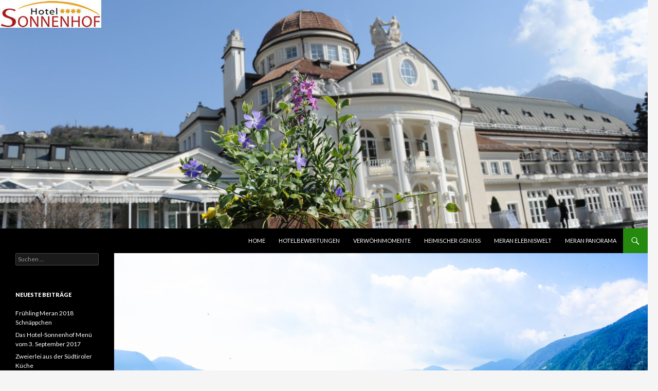

--- FILE ---
content_type: text/html; charset=UTF-8
request_url: https://hotel-meran-urlaub.com/spaziergang-in-meran/
body_size: 7739
content:
<!DOCTYPE html>
<!--[if IE 7]>
<html class="ie ie7" lang="de">
<![endif]-->
<!--[if IE 8]>
<html class="ie ie8" lang="de">
<![endif]-->
<!--[if !(IE 7) & !(IE 8)]><!-->
<html lang="de">
<!--<![endif]-->
<head>
	<meta charset="UTF-8">
	<meta name="viewport" content="width=device-width">
	<title>Spaziergang in Meran | HOTEL SONNENHOF****</title>
	<link rel="profile" href="https://gmpg.org/xfn/11">
	<link rel="pingback" href="https://hotel-meran-urlaub.com/xmlrpc.php">
	<!--[if lt IE 9]>
	<script src="https://hotel-meran-urlaub.com/wp-content/themes/twentyfourteen/js/html5.js?ver=3.7.0"></script>
	<![endif]-->
	<meta name='robots' content='max-image-preview:large' />
<link rel='dns-prefetch' href='//fonts.googleapis.com' />
<link rel='dns-prefetch' href='//s.w.org' />
<link href='https://fonts.gstatic.com' crossorigin rel='preconnect' />
<link rel="alternate" type="application/rss+xml" title="HOTEL SONNENHOF**** &raquo; Feed" href="https://hotel-meran-urlaub.com/feed/" />
<link rel="alternate" type="application/rss+xml" title="HOTEL SONNENHOF**** &raquo; Kommentar-Feed" href="https://hotel-meran-urlaub.com/comments/feed/" />
<link rel="alternate" type="application/rss+xml" title="HOTEL SONNENHOF**** &raquo; Spaziergang in Meran-Kommentar-Feed" href="https://hotel-meran-urlaub.com/spaziergang-in-meran/feed/" />
		<script>
			window._wpemojiSettings = {"baseUrl":"https:\/\/s.w.org\/images\/core\/emoji\/13.0.1\/72x72\/","ext":".png","svgUrl":"https:\/\/s.w.org\/images\/core\/emoji\/13.0.1\/svg\/","svgExt":".svg","source":{"concatemoji":"https:\/\/hotel-meran-urlaub.com\/wp-includes\/js\/wp-emoji-release.min.js?ver=5.7.14"}};
			!function(e,a,t){var n,r,o,i=a.createElement("canvas"),p=i.getContext&&i.getContext("2d");function s(e,t){var a=String.fromCharCode;p.clearRect(0,0,i.width,i.height),p.fillText(a.apply(this,e),0,0);e=i.toDataURL();return p.clearRect(0,0,i.width,i.height),p.fillText(a.apply(this,t),0,0),e===i.toDataURL()}function c(e){var t=a.createElement("script");t.src=e,t.defer=t.type="text/javascript",a.getElementsByTagName("head")[0].appendChild(t)}for(o=Array("flag","emoji"),t.supports={everything:!0,everythingExceptFlag:!0},r=0;r<o.length;r++)t.supports[o[r]]=function(e){if(!p||!p.fillText)return!1;switch(p.textBaseline="top",p.font="600 32px Arial",e){case"flag":return s([127987,65039,8205,9895,65039],[127987,65039,8203,9895,65039])?!1:!s([55356,56826,55356,56819],[55356,56826,8203,55356,56819])&&!s([55356,57332,56128,56423,56128,56418,56128,56421,56128,56430,56128,56423,56128,56447],[55356,57332,8203,56128,56423,8203,56128,56418,8203,56128,56421,8203,56128,56430,8203,56128,56423,8203,56128,56447]);case"emoji":return!s([55357,56424,8205,55356,57212],[55357,56424,8203,55356,57212])}return!1}(o[r]),t.supports.everything=t.supports.everything&&t.supports[o[r]],"flag"!==o[r]&&(t.supports.everythingExceptFlag=t.supports.everythingExceptFlag&&t.supports[o[r]]);t.supports.everythingExceptFlag=t.supports.everythingExceptFlag&&!t.supports.flag,t.DOMReady=!1,t.readyCallback=function(){t.DOMReady=!0},t.supports.everything||(n=function(){t.readyCallback()},a.addEventListener?(a.addEventListener("DOMContentLoaded",n,!1),e.addEventListener("load",n,!1)):(e.attachEvent("onload",n),a.attachEvent("onreadystatechange",function(){"complete"===a.readyState&&t.readyCallback()})),(n=t.source||{}).concatemoji?c(n.concatemoji):n.wpemoji&&n.twemoji&&(c(n.twemoji),c(n.wpemoji)))}(window,document,window._wpemojiSettings);
		</script>
		<style>
img.wp-smiley,
img.emoji {
	display: inline !important;
	border: none !important;
	box-shadow: none !important;
	height: 1em !important;
	width: 1em !important;
	margin: 0 .07em !important;
	vertical-align: -0.1em !important;
	background: none !important;
	padding: 0 !important;
}
</style>
	<link rel='stylesheet' id='wp-block-library-css'  href='https://hotel-meran-urlaub.com/wp-includes/css/dist/block-library/style.min.css?ver=5.7.14' media='all' />
<link rel='stylesheet' id='wp-block-library-theme-css'  href='https://hotel-meran-urlaub.com/wp-includes/css/dist/block-library/theme.min.css?ver=5.7.14' media='all' />
<link rel='stylesheet' id='titan-adminbar-styles-css'  href='https://hotel-meran-urlaub.com/wp-content/plugins/anti-spam/assets/css/admin-bar.css?ver=7.2.7' media='all' />
<link rel='stylesheet' id='twentyfourteen-lato-css'  href='https://fonts.googleapis.com/css?family=Lato%3A300%2C400%2C700%2C900%2C300italic%2C400italic%2C700italic&#038;subset=latin%2Clatin-ext&#038;display=fallback' media='all' />
<link rel='stylesheet' id='genericons-css'  href='https://hotel-meran-urlaub.com/wp-content/themes/twentyfourteen/genericons/genericons.css?ver=3.0.3' media='all' />
<link rel='stylesheet' id='twentyfourteen-style-css'  href='https://hotel-meran-urlaub.com/wp-content/themes/twentyfourteen/style.css?ver=20190507' media='all' />
<link rel='stylesheet' id='twentyfourteen-block-style-css'  href='https://hotel-meran-urlaub.com/wp-content/themes/twentyfourteen/css/blocks.css?ver=20190102' media='all' />
<!--[if lt IE 9]>
<link rel='stylesheet' id='twentyfourteen-ie-css'  href='https://hotel-meran-urlaub.com/wp-content/themes/twentyfourteen/css/ie.css?ver=20140701' media='all' />
<![endif]-->
<script src='https://hotel-meran-urlaub.com/wp-includes/js/jquery/jquery.min.js?ver=3.5.1' id='jquery-core-js'></script>
<script src='https://hotel-meran-urlaub.com/wp-includes/js/jquery/jquery-migrate.min.js?ver=3.3.2' id='jquery-migrate-js'></script>
<link rel="https://api.w.org/" href="https://hotel-meran-urlaub.com/wp-json/" /><link rel="alternate" type="application/json" href="https://hotel-meran-urlaub.com/wp-json/wp/v2/posts/500" /><link rel="EditURI" type="application/rsd+xml" title="RSD" href="https://hotel-meran-urlaub.com/xmlrpc.php?rsd" />
<link rel="wlwmanifest" type="application/wlwmanifest+xml" href="https://hotel-meran-urlaub.com/wp-includes/wlwmanifest.xml" /> 
<meta name="generator" content="WordPress 5.7.14" />
<link rel="canonical" href="https://hotel-meran-urlaub.com/spaziergang-in-meran/" />
<link rel='shortlink' href='https://hotel-meran-urlaub.com/?p=500' />
<link rel="alternate" type="application/json+oembed" href="https://hotel-meran-urlaub.com/wp-json/oembed/1.0/embed?url=https%3A%2F%2Fhotel-meran-urlaub.com%2Fspaziergang-in-meran%2F" />
<link rel="alternate" type="text/xml+oembed" href="https://hotel-meran-urlaub.com/wp-json/oembed/1.0/embed?url=https%3A%2F%2Fhotel-meran-urlaub.com%2Fspaziergang-in-meran%2F&#038;format=xml" />
<style>.recentcomments a{display:inline !important;padding:0 !important;margin:0 !important;}</style>		<style type="text/css" id="twentyfourteen-header-css">
				.site-title,
		.site-description {
			clip: rect(1px 1px 1px 1px); /* IE7 */
			clip: rect(1px, 1px, 1px, 1px);
			position: absolute;
		}
				</style>
		</head>

<body class="post-template-default single single-post postid-500 single-format-standard wp-embed-responsive header-image full-width singular">
<div id="page" class="hfeed site">
		<div id="site-header">
		<a href="https://hotel-meran-urlaub.com/" rel="home">
			<img src="https://hotel-meran-urlaub.com/wp-content/uploads/2016/11/cropped-cropped-cropped-DSC_0486.jpg" width="1260" height="444" alt="HOTEL SONNENHOF****">
		</a>
	</div>
	
	<header id="masthead" class="site-header" role="banner">
		<div class="header-main">
			<h1 class="site-title"><a href="https://hotel-meran-urlaub.com/" rel="home">HOTEL SONNENHOF****</a></h1>

			<div class="search-toggle">
				<a href="#search-container" class="screen-reader-text" aria-expanded="false" aria-controls="search-container">Suchen</a>
			</div>

			<nav id="primary-navigation" class="site-navigation primary-navigation" role="navigation">
				<button class="menu-toggle">Primäres Menü</button>
				<a class="screen-reader-text skip-link" href="#content">Zum Inhalt springen</a>
				<div class="menu-mainmenu-container"><ul id="primary-menu" class="nav-menu"><li id="menu-item-441" class="menu-item menu-item-type-custom menu-item-object-custom menu-item-441"><a href="http://www.hotel-sonnenhof.com/">Home</a></li>
<li id="menu-item-442" class="menu-item menu-item-type-post_type menu-item-object-page menu-item-442"><a href="https://hotel-meran-urlaub.com/urlaub-meran-hotelbewertungen/">HOTELBEWERTUNGEN</a></li>
<li id="menu-item-443" class="menu-item menu-item-type-post_type menu-item-object-page menu-item-443"><a href="https://hotel-meran-urlaub.com/urlaub-meran/">VERWÖHNMOMENTE</a></li>
<li id="menu-item-444" class="menu-item menu-item-type-post_type menu-item-object-page menu-item-444"><a href="https://hotel-meran-urlaub.com/gourmeturlaub-meran/">HEIMISCHER GENUSS</a></li>
<li id="menu-item-445" class="menu-item menu-item-type-post_type menu-item-object-page menu-item-445"><a href="https://hotel-meran-urlaub.com/urlaub-meran-erlebniswelt/">MERAN ELEBNISWELT</a></li>
<li id="menu-item-446" class="menu-item menu-item-type-post_type menu-item-object-page menu-item-446"><a href="https://hotel-meran-urlaub.com/meran-panorama/">MERAN PANORAMA</a></li>
</ul></div>			</nav>
		</div>

		<div id="search-container" class="search-box-wrapper hide">
			<div class="search-box">
				<form role="search" method="get" class="search-form" action="https://hotel-meran-urlaub.com/">
				<label>
					<span class="screen-reader-text">Suche nach:</span>
					<input type="search" class="search-field" placeholder="Suchen …" value="" name="s" />
				</label>
				<input type="submit" class="search-submit" value="Suchen" />
			</form>			</div>
		</div>
	</header><!-- #masthead -->

	<div id="main" class="site-main">

	<div id="primary" class="content-area">
		<div id="content" class="site-content" role="main">
			
<article id="post-500" class="post-500 post type-post status-publish format-standard has-post-thumbnail hentry category-fruhling-in-meran category-meran-2 category-sehenswurdigkeiten-in-meran tag-dorf-tirol tag-featured tag-flugschau-dorf-tirol tag-fruehlingsspaziergang-in-meran tag-fruehlingsspaziergang-meraner-land tag-meraner-land tag-pflegezentrum-fuer-vogelfauna tag-schloss-tirol tag-spaziergang-meran tag-suedtiroler-landesmuseum-fuer-kultur-und-landesgeschichte">
	
		<div class="post-thumbnail">
			<img width="1038" height="576" src="https://hotel-meran-urlaub.com/wp-content/uploads/2017/01/DSC_4251-1038x576.jpg" class="attachment-twentyfourteen-full-width size-twentyfourteen-full-width wp-post-image" alt="" loading="lazy" srcset="https://hotel-meran-urlaub.com/wp-content/uploads/2017/01/DSC_4251-1038x576.jpg 1038w, https://hotel-meran-urlaub.com/wp-content/uploads/2017/01/DSC_4251-672x372.jpg 672w" sizes="(max-width: 1038px) 100vw, 1038px" />		</div>

		
	<header class="entry-header">
				<div class="entry-meta">
			<span class="cat-links"><a href="https://hotel-meran-urlaub.com/category/fruhling-in-meran/" rel="category tag">Frühling in Meran</a>, <a href="https://hotel-meran-urlaub.com/category/meran-2/" rel="category tag">Meran</a>, <a href="https://hotel-meran-urlaub.com/category/sehenswurdigkeiten-in-meran/" rel="category tag">Sehenswürdigkeiten in Meran</a></span>
		</div>
			<h1 class="entry-title">Spaziergang in Meran</h1>
		<div class="entry-meta">
			<span class="entry-date"><a href="https://hotel-meran-urlaub.com/spaziergang-in-meran/" rel="bookmark"><time class="entry-date" datetime="2017-01-10T15:02:27+01:00">10. Januar 2017</time></a></span> <span class="byline"><span class="author vcard"><a class="url fn n" href="https://hotel-meran-urlaub.com/author/admin/" rel="author">admin</a></span></span>			<span class="comments-link"><a href="https://hotel-meran-urlaub.com/spaziergang-in-meran/#respond">Schreibe einen Kommentar</a></span>
						</div><!-- .entry-meta -->
	</header><!-- .entry-header -->

		<div class="entry-content">
		<figure id="attachment_507" aria-describedby="caption-attachment-507" style="width: 474px" class="wp-caption alignleft"><img loading="lazy" class="size-large wp-image-507" src="https://hotel-meran-urlaub.com/wp-content/uploads/2017/01/DSC_4320-1024x681.jpg" alt="Schloss Tirol " width="474" height="315" srcset="https://hotel-meran-urlaub.com/wp-content/uploads/2017/01/DSC_4320-1024x681.jpg 1024w, https://hotel-meran-urlaub.com/wp-content/uploads/2017/01/DSC_4320-300x200.jpg 300w, https://hotel-meran-urlaub.com/wp-content/uploads/2017/01/DSC_4320-768x511.jpg 768w" sizes="(max-width: 474px) 100vw, 474px" /><figcaption id="caption-attachment-507" class="wp-caption-text">Schloss Tirol</figcaption></figure>
<p>Der <strong>Frühling in Meran</strong> und was man so alles damit tun kann: eine ganze Menge. Heute laden wir zu einer kurzen, aber sehr interessanten Wanderung ein. Es geht von <strong>Dorf Tirol</strong> hinauf zum <strong>Schloss Tirol</strong>: der berühmten Stammburg der Tiroler Grafen. Dabei müssen wir lediglich einen Höhenunterschied von 50 m bewältigen, was gemessen an einer herkömmlichen Höhenwanderung, kaum spürbar ist. Aber die ersten <strong>Frühlingswanderungen in <a href="http://www.hotel-sonnenhof.com">Südtirol Meran </a></strong>sollen uns ja sanft einstimmen auf die traumhafte Zeit des neuen Frühlings.<br />
Kenner wissen es: <strong>in Meran</strong> beginnt der <strong>Frühling</strong> weit früher als anderswo. Es sind die 3000er ringsum um Meran, welche die kalten Nordwinde schützend von der zarten Vegetation im Meraner Talkessel fern halten.<br />
Aber zurück zu unserem <strong>Spaziergang</strong>  von <strong>Dorf Tirol</strong> zum <strong>Schloss Tirol.</strong>  Der Schlossweg ist überwiegend eben und kann auch mit dem Kinderwagen problemlos begangen, oder befahren werden. Noch auf dem Weg lädt der weite Ausblick in das <strong>Meraner Land</strong> und natürlich die Burg selbst ein. Diese wurde im 12 Jahrhundert erbaut und beherbergt auch das <strong>Südtiroler Landesmuseum</strong> <strong>für Kultur- und Landesgeschichte</strong> mit einer üppigen <strong>Dokumentation zur Geschichte Tirols</strong>..<br />
In der Burgkapelle darf der Kunstbeflissene <strong>gotische Fresken</strong> und ein großes <strong>Glasgemälde</strong> bewundern. Besondere Beachtung finden neben dem <strong>Saalbau</strong> und dem dominanten <strong>Bergfried</strong>, die <strong>romanischen Skulpturen</strong> an den Portalen zum Palas und zur Kapelle.<br />
Unsere Wanderung kann sich nach Wunsch und Laune auch dahingehend vervollkommnen, als wir uns auch die <strong>Flugschau des Pflegezentrums für Vogelfauna</strong> anschauen, welche täglich zweimal auf Schloss Tirol auf sehr interessante Weise gezeigt wird. Neben den Flugvorführungen vermittelt dieses Zentrum, viel Wissenswertes rund um den Naturschutz. Hier werden nämlich verletzte und hilflose Wildvögel gesund gepflegt. In Summe ein sich lohender <strong>Frühlings-Spaziergang in Südtirol Meran</strong>.</p>
	</div><!-- .entry-content -->
	
	<footer class="entry-meta"><span class="tag-links"><a href="https://hotel-meran-urlaub.com/tag/dorf-tirol/" rel="tag">Dorf Tirol</a><a href="https://hotel-meran-urlaub.com/tag/featured/" rel="tag">featured</a><a href="https://hotel-meran-urlaub.com/tag/flugschau-dorf-tirol/" rel="tag">Flugschau Dorf Tirol</a><a href="https://hotel-meran-urlaub.com/tag/fruehlingsspaziergang-in-meran/" rel="tag">Frühlingsspaziergang in Meran</a><a href="https://hotel-meran-urlaub.com/tag/fruehlingsspaziergang-meraner-land/" rel="tag">Frühlingsspaziergang Meraner Land</a><a href="https://hotel-meran-urlaub.com/tag/meraner-land/" rel="tag">Meraner Land</a><a href="https://hotel-meran-urlaub.com/tag/pflegezentrum-fuer-vogelfauna/" rel="tag">Pflegezentrum für Vogelfauna</a><a href="https://hotel-meran-urlaub.com/tag/schloss-tirol/" rel="tag">Schloss Tirol</a><a href="https://hotel-meran-urlaub.com/tag/spaziergang-meran/" rel="tag">Spaziergang Meran</a><a href="https://hotel-meran-urlaub.com/tag/suedtiroler-landesmuseum-fuer-kultur-und-landesgeschichte/" rel="tag">Südtiroler Landesmuseum für Kultur und Landesgeschichte</a></span></footer></article><!-- #post-500 -->
		<nav class="navigation post-navigation" role="navigation">
		<h1 class="screen-reader-text">Beitrags-Navigation</h1>
		<div class="nav-links">
			<a href="https://hotel-meran-urlaub.com/urlaub_meran_meran_card/" rel="prev"><span class="meta-nav">Vorheriger Beitrag</span>Urlaub Meran: MeranCard kostenlos</a><a href="https://hotel-meran-urlaub.com/fruehlingsspaziergang-am-tappeinerweg-in-meran/" rel="next"><span class="meta-nav">Nächster Beitrag</span>Frühlingsspaziergang am Tappeinerweg in Meran</a>			</div><!-- .nav-links -->
		</nav><!-- .navigation -->
		
<div id="comments" class="comments-area">

	
		<div id="respond" class="comment-respond">
		<h3 id="reply-title" class="comment-reply-title">Schreibe einen Kommentar <small><a rel="nofollow" id="cancel-comment-reply-link" href="/spaziergang-in-meran/#respond" style="display:none;">Antwort abbrechen</a></small></h3><form action="https://hotel-meran-urlaub.com/wp-comments-post.php" method="post" id="commentform" class="comment-form" novalidate><p class="comment-notes"><span id="email-notes">Deine E-Mail-Adresse wird nicht veröffentlicht.</span> Erforderliche Felder sind mit <span class="required">*</span> markiert</p><p class="comment-form-comment"><label for="comment">Kommentar</label> <textarea id="comment" name="comment" cols="45" rows="8" maxlength="65525" required="required"></textarea></p><p class="comment-form-author"><label for="author">Name <span class="required">*</span></label> <input id="author" name="author" type="text" value="" size="30" maxlength="245" required='required' /></p>
<p class="comment-form-email"><label for="email">E-Mail-Adresse <span class="required">*</span></label> <input id="email" name="email" type="email" value="" size="30" maxlength="100" aria-describedby="email-notes" required='required' /></p>
<p class="comment-form-url"><label for="url">Website</label> <input id="url" name="url" type="url" value="" size="30" maxlength="200" /></p>
<p class="comment-form-cookies-consent"><input id="wp-comment-cookies-consent" name="wp-comment-cookies-consent" type="checkbox" value="yes" /> <label for="wp-comment-cookies-consent">Meinen Namen, meine E-Mail-Adresse und meine Website in diesem Browser für die nächste Kommentierung speichern.</label></p>
<div class="gglcptch gglcptch_v2"><div id="gglcptch_recaptcha_1001868341" class="gglcptch_recaptcha"></div>
				<noscript>
					<div style="width: 302px;">
						<div style="width: 302px; height: 422px; position: relative;">
							<div style="width: 302px; height: 422px; position: absolute;">
								<iframe src="https://www.google.com/recaptcha/api/fallback?k=6LdVhQwUAAAAAGZ_BQotOYOoEl6ZCf09rGLz6Nct" frameborder="0" scrolling="no" style="width: 302px; height:422px; border-style: none;"></iframe>
							</div>
						</div>
						<div style="border-style: none; bottom: 12px; left: 25px; margin: 0px; padding: 0px; right: 25px; background: #f9f9f9; border: 1px solid #c1c1c1; border-radius: 3px; height: 60px; width: 300px;">
							<textarea id="g-recaptcha-response" name="g-recaptcha-response" class="g-recaptcha-response" style="width: 250px !important; height: 40px !important; border: 1px solid #c1c1c1 !important; margin: 10px 25px !important; padding: 0px !important; resize: none !important;"></textarea>
						</div>
					</div>
				</noscript></div><p class="form-submit"><input name="submit" type="submit" id="submit" class="submit" value="Kommentar abschicken" /> <input type='hidden' name='comment_post_ID' value='500' id='comment_post_ID' />
<input type='hidden' name='comment_parent' id='comment_parent' value='0' />
</p><!-- Anti-spam plugin wordpress.org/plugins/anti-spam/ --><div class="wantispam-required-fields"><input type="hidden" name="wantispam_t" class="wantispam-control wantispam-control-t" value="1769097175" /><div class="wantispam-group wantispam-group-q" style="clear: both;">
					<label>Current ye@r <span class="required">*</span></label>
					<input type="hidden" name="wantispam_a" class="wantispam-control wantispam-control-a" value="2026" />
					<input type="text" name="wantispam_q" class="wantispam-control wantispam-control-q" value="7.2.7" autocomplete="off" />
				  </div>
<div class="wantispam-group wantispam-group-e" style="display: none;">
					<label>Leave this field empty</label>
					<input type="text" name="wantispam_e_email_url_website" class="wantispam-control wantispam-control-e" value="" autocomplete="off" />
				  </div>
</div><!--\End Anti-spam plugin --></form>	</div><!-- #respond -->
	
</div><!-- #comments -->
		</div><!-- #content -->
	</div><!-- #primary -->

<div id="secondary">
		<h2 class="site-description">Kuens bei Meran</h2>
	
	
		<div id="primary-sidebar" class="primary-sidebar widget-area" role="complementary">
		<aside id="search-2" class="widget widget_search"><form role="search" method="get" class="search-form" action="https://hotel-meran-urlaub.com/">
				<label>
					<span class="screen-reader-text">Suche nach:</span>
					<input type="search" class="search-field" placeholder="Suchen …" value="" name="s" />
				</label>
				<input type="submit" class="search-submit" value="Suchen" />
			</form></aside>
		<aside id="recent-posts-2" class="widget widget_recent_entries">
		<h1 class="widget-title">Neueste Beiträge</h1><nav role="navigation" aria-label="Neueste Beiträge">
		<ul>
											<li>
					<a href="https://hotel-meran-urlaub.com/fruehling-meran-2018-schnaeppchen/">Frühling Meran 2018 Schnäppchen</a>
									</li>
											<li>
					<a href="https://hotel-meran-urlaub.com/das-hotel-sonnenhof-menue-vom-3-september-2017/">Das Hotel-Sonnenhof Menü vom 3. September 2017</a>
									</li>
											<li>
					<a href="https://hotel-meran-urlaub.com/zweierlei-aus-der-suedtiroler-kueche/">Zweierlei aus der Südtiroler Küche</a>
									</li>
											<li>
					<a href="https://hotel-meran-urlaub.com/cappuccino-auf-der-meraner-promenade/">Der Cappuccino auf der Meraner Promenade</a>
									</li>
											<li>
					<a href="https://hotel-meran-urlaub.com/der-kuenser-waalweg/">Der Kuenser Waalweg</a>
									</li>
					</ul>

		</nav></aside><aside id="recent-comments-2" class="widget widget_recent_comments"><h1 class="widget-title">Neueste Kommentare</h1><nav role="navigation" aria-label="Neueste Kommentare"><ul id="recentcomments"></ul></nav></aside><aside id="archives-2" class="widget widget_archive"><h1 class="widget-title">Archiv</h1><nav role="navigation" aria-label="Archiv">
			<ul>
					<li><a href='https://hotel-meran-urlaub.com/2018/01/'>Januar 2018</a></li>
	<li><a href='https://hotel-meran-urlaub.com/2017/09/'>September 2017</a></li>
	<li><a href='https://hotel-meran-urlaub.com/2017/06/'>Juni 2017</a></li>
	<li><a href='https://hotel-meran-urlaub.com/2017/02/'>Februar 2017</a></li>
	<li><a href='https://hotel-meran-urlaub.com/2017/01/'>Januar 2017</a></li>
	<li><a href='https://hotel-meran-urlaub.com/2016/12/'>Dezember 2016</a></li>
	<li><a href='https://hotel-meran-urlaub.com/2016/11/'>November 2016</a></li>
	<li><a href='https://hotel-meran-urlaub.com/2016/09/'>September 2016</a></li>
	<li><a href='https://hotel-meran-urlaub.com/2016/06/'>Juni 2016</a></li>
	<li><a href='https://hotel-meran-urlaub.com/2016/05/'>Mai 2016</a></li>
	<li><a href='https://hotel-meran-urlaub.com/2016/03/'>März 2016</a></li>
	<li><a href='https://hotel-meran-urlaub.com/2016/01/'>Januar 2016</a></li>
	<li><a href='https://hotel-meran-urlaub.com/2015/11/'>November 2015</a></li>
	<li><a href='https://hotel-meran-urlaub.com/2015/09/'>September 2015</a></li>
	<li><a href='https://hotel-meran-urlaub.com/2015/07/'>Juli 2015</a></li>
	<li><a href='https://hotel-meran-urlaub.com/2015/06/'>Juni 2015</a></li>
	<li><a href='https://hotel-meran-urlaub.com/2015/05/'>Mai 2015</a></li>
	<li><a href='https://hotel-meran-urlaub.com/2015/04/'>April 2015</a></li>
	<li><a href='https://hotel-meran-urlaub.com/2015/03/'>März 2015</a></li>
	<li><a href='https://hotel-meran-urlaub.com/2015/02/'>Februar 2015</a></li>
	<li><a href='https://hotel-meran-urlaub.com/2015/01/'>Januar 2015</a></li>
	<li><a href='https://hotel-meran-urlaub.com/2014/12/'>Dezember 2014</a></li>
	<li><a href='https://hotel-meran-urlaub.com/2014/11/'>November 2014</a></li>
	<li><a href='https://hotel-meran-urlaub.com/2014/08/'>August 2014</a></li>
	<li><a href='https://hotel-meran-urlaub.com/2014/06/'>Juni 2014</a></li>
	<li><a href='https://hotel-meran-urlaub.com/2014/05/'>Mai 2014</a></li>
	<li><a href='https://hotel-meran-urlaub.com/2013/11/'>November 2013</a></li>
	<li><a href='https://hotel-meran-urlaub.com/2013/10/'>Oktober 2013</a></li>
	<li><a href='https://hotel-meran-urlaub.com/2013/09/'>September 2013</a></li>
	<li><a href='https://hotel-meran-urlaub.com/2013/05/'>Mai 2013</a></li>
	<li><a href='https://hotel-meran-urlaub.com/2013/04/'>April 2013</a></li>
	<li><a href='https://hotel-meran-urlaub.com/2013/01/'>Januar 2013</a></li>
	<li><a href='https://hotel-meran-urlaub.com/2012/10/'>Oktober 2012</a></li>
	<li><a href='https://hotel-meran-urlaub.com/2012/09/'>September 2012</a></li>
	<li><a href='https://hotel-meran-urlaub.com/2012/07/'>Juli 2012</a></li>
	<li><a href='https://hotel-meran-urlaub.com/2012/04/'>April 2012</a></li>
	<li><a href='https://hotel-meran-urlaub.com/2012/02/'>Februar 2012</a></li>
	<li><a href='https://hotel-meran-urlaub.com/2012/01/'>Januar 2012</a></li>
	<li><a href='https://hotel-meran-urlaub.com/2011/12/'>Dezember 2011</a></li>
	<li><a href='https://hotel-meran-urlaub.com/2011/09/'>September 2011</a></li>
	<li><a href='https://hotel-meran-urlaub.com/2011/07/'>Juli 2011</a></li>
	<li><a href='https://hotel-meran-urlaub.com/2011/06/'>Juni 2011</a></li>
	<li><a href='https://hotel-meran-urlaub.com/2011/05/'>Mai 2011</a></li>
	<li><a href='https://hotel-meran-urlaub.com/2011/04/'>April 2011</a></li>
			</ul>

			</nav></aside><aside id="categories-2" class="widget widget_categories"><h1 class="widget-title">Kategorien</h1><nav role="navigation" aria-label="Kategorien">
			<ul>
					<li class="cat-item cat-item-2"><a href="https://hotel-meran-urlaub.com/category/urlaub-meran-2/">Aktuell</a>
</li>
	<li class="cat-item cat-item-1"><a href="https://hotel-meran-urlaub.com/category/allgemein/">Allgemein</a>
</li>
	<li class="cat-item cat-item-3"><a href="https://hotel-meran-urlaub.com/category/alpenrosenblute/">Alpenrosenblüte</a>
</li>
	<li class="cat-item cat-item-4"><a href="https://hotel-meran-urlaub.com/category/alpenrosenblute-in-meran/">Alpenrosenblüte in Meran</a>
</li>
	<li class="cat-item cat-item-5"><a href="https://hotel-meran-urlaub.com/category/fruhbucherrabatt/">Frühbucherrabatt</a>
</li>
	<li class="cat-item cat-item-6"><a href="https://hotel-meran-urlaub.com/category/fruhling-in-meran/">Frühling in Meran</a>
</li>
	<li class="cat-item cat-item-7"><a href="https://hotel-meran-urlaub.com/category/gefuhrte-wanderungen-2/">Geführte Wanderungen</a>
</li>
	<li class="cat-item cat-item-8"><a href="https://hotel-meran-urlaub.com/category/herbsturlaub-in-meran/">Herbsturlaub in Meran</a>
</li>
	<li class="cat-item cat-item-9"><a href="https://hotel-meran-urlaub.com/category/hotel-meran-mit-aussicht/">Hotel Meran mit Aussicht</a>
</li>
	<li class="cat-item cat-item-10"><a href="https://hotel-meran-urlaub.com/category/kostlichkeiten-aus-der-kuche/">Köstlichkeiten aus der Küche</a>
</li>
	<li class="cat-item cat-item-11"><a href="https://hotel-meran-urlaub.com/category/krauter-im-sonnenhof/">Kräuter im Sonnenhof</a>
</li>
	<li class="cat-item cat-item-12"><a href="https://hotel-meran-urlaub.com/category/meran-2/">Meran</a>
</li>
	<li class="cat-item cat-item-13"><a href="https://hotel-meran-urlaub.com/category/museumpasseier/">MuseumPasseier</a>
</li>
	<li class="cat-item cat-item-14"><a href="https://hotel-meran-urlaub.com/category/schloss-rubein/">Schloss Rubein</a>
</li>
	<li class="cat-item cat-item-15"><a href="https://hotel-meran-urlaub.com/category/sehenswurdigkeiten-in-meran/">Sehenswürdigkeiten in Meran</a>
</li>
	<li class="cat-item cat-item-16"><a href="https://hotel-meran-urlaub.com/category/silvester-in-meran/">Silvester in Meran</a>
</li>
	<li class="cat-item cat-item-17"><a href="https://hotel-meran-urlaub.com/category/sommer-in-meran/">Sommer in Meran</a>
</li>
	<li class="cat-item cat-item-18"><a href="https://hotel-meran-urlaub.com/category/sommerurlaub-in-meran/">Sommerurlaub in Meran</a>
</li>
	<li class="cat-item cat-item-19"><a href="https://hotel-meran-urlaub.com/category/torggelen-in-meran/">Törggelen in Meran</a>
</li>
	<li class="cat-item cat-item-20"><a href="https://hotel-meran-urlaub.com/category/unsere-menus/">Unsere Menüs</a>
</li>
	<li class="cat-item cat-item-21"><a href="https://hotel-meran-urlaub.com/category/unsere-weine/">Unsere Weine</a>
</li>
	<li class="cat-item cat-item-22"><a href="https://hotel-meran-urlaub.com/category/wanderurlaub-meran/">Wandern in Meran</a>
</li>
	<li class="cat-item cat-item-23"><a href="https://hotel-meran-urlaub.com/category/weihnachten-im-sonnenhof/">Weihnachten im Sonnenhof</a>
</li>
	<li class="cat-item cat-item-24"><a href="https://hotel-meran-urlaub.com/category/wein-im-sonnenhof/">Wein im Sonnenhof</a>
</li>
			</ul>

			</nav></aside>	</div><!-- #primary-sidebar -->
	</div><!-- #secondary -->

		</div><!-- #main -->

		<footer id="colophon" class="site-footer" role="contentinfo">

			
			<div class="site-info">
												<a href="https://de.wordpress.org/" class="imprint">
					Stolz präsentiert von WordPress				</a>
			</div><!-- .site-info -->
		</footer><!-- #colophon -->
	</div><!-- #page -->

	<link rel='stylesheet' id='gglcptch-css'  href='https://hotel-meran-urlaub.com/wp-content/plugins/google-captcha/css/gglcptch.css?ver=1.61' media='all' />
<script src='https://hotel-meran-urlaub.com/wp-content/plugins/anti-spam/assets/js/anti-spam.js?ver=7.2.7' id='anti-spam-script-js'></script>
<script src='https://hotel-meran-urlaub.com/wp-includes/js/comment-reply.min.js?ver=5.7.14' id='comment-reply-js'></script>
<script src='https://hotel-meran-urlaub.com/wp-content/themes/twentyfourteen/js/functions.js?ver=20171218' id='twentyfourteen-script-js'></script>
<script src='https://hotel-meran-urlaub.com/wp-includes/js/wp-embed.min.js?ver=5.7.14' id='wp-embed-js'></script>
<script data-cfasync="false" async="async" defer="defer" src='https://www.google.com/recaptcha/api.js?render=explicit&#038;ver=1.61' id='gglcptch_api-js'></script>
<script id='gglcptch_script-js-extra'>
var gglcptch = {"options":{"version":"v2","sitekey":"6LdVhQwUAAAAAGZ_BQotOYOoEl6ZCf09rGLz6Nct","error":"<strong>Warning<\/strong>:&nbsp;More than one reCAPTCHA has been found in the current form. Please remove all unnecessary reCAPTCHA fields to make it work properly.","disable":0,"theme":"light"},"vars":{"visibility":false}};
</script>
<script src='https://hotel-meran-urlaub.com/wp-content/plugins/google-captcha/js/script.js?ver=1.61' id='gglcptch_script-js'></script>
</body>
</html>


--- FILE ---
content_type: text/html; charset=utf-8
request_url: https://www.google.com/recaptcha/api2/anchor?ar=1&k=6LdVhQwUAAAAAGZ_BQotOYOoEl6ZCf09rGLz6Nct&co=aHR0cHM6Ly9ob3RlbC1tZXJhbi11cmxhdWIuY29tOjQ0Mw..&hl=en&v=PoyoqOPhxBO7pBk68S4YbpHZ&theme=light&size=normal&anchor-ms=20000&execute-ms=30000&cb=sk682im763z
body_size: 49459
content:
<!DOCTYPE HTML><html dir="ltr" lang="en"><head><meta http-equiv="Content-Type" content="text/html; charset=UTF-8">
<meta http-equiv="X-UA-Compatible" content="IE=edge">
<title>reCAPTCHA</title>
<style type="text/css">
/* cyrillic-ext */
@font-face {
  font-family: 'Roboto';
  font-style: normal;
  font-weight: 400;
  font-stretch: 100%;
  src: url(//fonts.gstatic.com/s/roboto/v48/KFO7CnqEu92Fr1ME7kSn66aGLdTylUAMa3GUBHMdazTgWw.woff2) format('woff2');
  unicode-range: U+0460-052F, U+1C80-1C8A, U+20B4, U+2DE0-2DFF, U+A640-A69F, U+FE2E-FE2F;
}
/* cyrillic */
@font-face {
  font-family: 'Roboto';
  font-style: normal;
  font-weight: 400;
  font-stretch: 100%;
  src: url(//fonts.gstatic.com/s/roboto/v48/KFO7CnqEu92Fr1ME7kSn66aGLdTylUAMa3iUBHMdazTgWw.woff2) format('woff2');
  unicode-range: U+0301, U+0400-045F, U+0490-0491, U+04B0-04B1, U+2116;
}
/* greek-ext */
@font-face {
  font-family: 'Roboto';
  font-style: normal;
  font-weight: 400;
  font-stretch: 100%;
  src: url(//fonts.gstatic.com/s/roboto/v48/KFO7CnqEu92Fr1ME7kSn66aGLdTylUAMa3CUBHMdazTgWw.woff2) format('woff2');
  unicode-range: U+1F00-1FFF;
}
/* greek */
@font-face {
  font-family: 'Roboto';
  font-style: normal;
  font-weight: 400;
  font-stretch: 100%;
  src: url(//fonts.gstatic.com/s/roboto/v48/KFO7CnqEu92Fr1ME7kSn66aGLdTylUAMa3-UBHMdazTgWw.woff2) format('woff2');
  unicode-range: U+0370-0377, U+037A-037F, U+0384-038A, U+038C, U+038E-03A1, U+03A3-03FF;
}
/* math */
@font-face {
  font-family: 'Roboto';
  font-style: normal;
  font-weight: 400;
  font-stretch: 100%;
  src: url(//fonts.gstatic.com/s/roboto/v48/KFO7CnqEu92Fr1ME7kSn66aGLdTylUAMawCUBHMdazTgWw.woff2) format('woff2');
  unicode-range: U+0302-0303, U+0305, U+0307-0308, U+0310, U+0312, U+0315, U+031A, U+0326-0327, U+032C, U+032F-0330, U+0332-0333, U+0338, U+033A, U+0346, U+034D, U+0391-03A1, U+03A3-03A9, U+03B1-03C9, U+03D1, U+03D5-03D6, U+03F0-03F1, U+03F4-03F5, U+2016-2017, U+2034-2038, U+203C, U+2040, U+2043, U+2047, U+2050, U+2057, U+205F, U+2070-2071, U+2074-208E, U+2090-209C, U+20D0-20DC, U+20E1, U+20E5-20EF, U+2100-2112, U+2114-2115, U+2117-2121, U+2123-214F, U+2190, U+2192, U+2194-21AE, U+21B0-21E5, U+21F1-21F2, U+21F4-2211, U+2213-2214, U+2216-22FF, U+2308-230B, U+2310, U+2319, U+231C-2321, U+2336-237A, U+237C, U+2395, U+239B-23B7, U+23D0, U+23DC-23E1, U+2474-2475, U+25AF, U+25B3, U+25B7, U+25BD, U+25C1, U+25CA, U+25CC, U+25FB, U+266D-266F, U+27C0-27FF, U+2900-2AFF, U+2B0E-2B11, U+2B30-2B4C, U+2BFE, U+3030, U+FF5B, U+FF5D, U+1D400-1D7FF, U+1EE00-1EEFF;
}
/* symbols */
@font-face {
  font-family: 'Roboto';
  font-style: normal;
  font-weight: 400;
  font-stretch: 100%;
  src: url(//fonts.gstatic.com/s/roboto/v48/KFO7CnqEu92Fr1ME7kSn66aGLdTylUAMaxKUBHMdazTgWw.woff2) format('woff2');
  unicode-range: U+0001-000C, U+000E-001F, U+007F-009F, U+20DD-20E0, U+20E2-20E4, U+2150-218F, U+2190, U+2192, U+2194-2199, U+21AF, U+21E6-21F0, U+21F3, U+2218-2219, U+2299, U+22C4-22C6, U+2300-243F, U+2440-244A, U+2460-24FF, U+25A0-27BF, U+2800-28FF, U+2921-2922, U+2981, U+29BF, U+29EB, U+2B00-2BFF, U+4DC0-4DFF, U+FFF9-FFFB, U+10140-1018E, U+10190-1019C, U+101A0, U+101D0-101FD, U+102E0-102FB, U+10E60-10E7E, U+1D2C0-1D2D3, U+1D2E0-1D37F, U+1F000-1F0FF, U+1F100-1F1AD, U+1F1E6-1F1FF, U+1F30D-1F30F, U+1F315, U+1F31C, U+1F31E, U+1F320-1F32C, U+1F336, U+1F378, U+1F37D, U+1F382, U+1F393-1F39F, U+1F3A7-1F3A8, U+1F3AC-1F3AF, U+1F3C2, U+1F3C4-1F3C6, U+1F3CA-1F3CE, U+1F3D4-1F3E0, U+1F3ED, U+1F3F1-1F3F3, U+1F3F5-1F3F7, U+1F408, U+1F415, U+1F41F, U+1F426, U+1F43F, U+1F441-1F442, U+1F444, U+1F446-1F449, U+1F44C-1F44E, U+1F453, U+1F46A, U+1F47D, U+1F4A3, U+1F4B0, U+1F4B3, U+1F4B9, U+1F4BB, U+1F4BF, U+1F4C8-1F4CB, U+1F4D6, U+1F4DA, U+1F4DF, U+1F4E3-1F4E6, U+1F4EA-1F4ED, U+1F4F7, U+1F4F9-1F4FB, U+1F4FD-1F4FE, U+1F503, U+1F507-1F50B, U+1F50D, U+1F512-1F513, U+1F53E-1F54A, U+1F54F-1F5FA, U+1F610, U+1F650-1F67F, U+1F687, U+1F68D, U+1F691, U+1F694, U+1F698, U+1F6AD, U+1F6B2, U+1F6B9-1F6BA, U+1F6BC, U+1F6C6-1F6CF, U+1F6D3-1F6D7, U+1F6E0-1F6EA, U+1F6F0-1F6F3, U+1F6F7-1F6FC, U+1F700-1F7FF, U+1F800-1F80B, U+1F810-1F847, U+1F850-1F859, U+1F860-1F887, U+1F890-1F8AD, U+1F8B0-1F8BB, U+1F8C0-1F8C1, U+1F900-1F90B, U+1F93B, U+1F946, U+1F984, U+1F996, U+1F9E9, U+1FA00-1FA6F, U+1FA70-1FA7C, U+1FA80-1FA89, U+1FA8F-1FAC6, U+1FACE-1FADC, U+1FADF-1FAE9, U+1FAF0-1FAF8, U+1FB00-1FBFF;
}
/* vietnamese */
@font-face {
  font-family: 'Roboto';
  font-style: normal;
  font-weight: 400;
  font-stretch: 100%;
  src: url(//fonts.gstatic.com/s/roboto/v48/KFO7CnqEu92Fr1ME7kSn66aGLdTylUAMa3OUBHMdazTgWw.woff2) format('woff2');
  unicode-range: U+0102-0103, U+0110-0111, U+0128-0129, U+0168-0169, U+01A0-01A1, U+01AF-01B0, U+0300-0301, U+0303-0304, U+0308-0309, U+0323, U+0329, U+1EA0-1EF9, U+20AB;
}
/* latin-ext */
@font-face {
  font-family: 'Roboto';
  font-style: normal;
  font-weight: 400;
  font-stretch: 100%;
  src: url(//fonts.gstatic.com/s/roboto/v48/KFO7CnqEu92Fr1ME7kSn66aGLdTylUAMa3KUBHMdazTgWw.woff2) format('woff2');
  unicode-range: U+0100-02BA, U+02BD-02C5, U+02C7-02CC, U+02CE-02D7, U+02DD-02FF, U+0304, U+0308, U+0329, U+1D00-1DBF, U+1E00-1E9F, U+1EF2-1EFF, U+2020, U+20A0-20AB, U+20AD-20C0, U+2113, U+2C60-2C7F, U+A720-A7FF;
}
/* latin */
@font-face {
  font-family: 'Roboto';
  font-style: normal;
  font-weight: 400;
  font-stretch: 100%;
  src: url(//fonts.gstatic.com/s/roboto/v48/KFO7CnqEu92Fr1ME7kSn66aGLdTylUAMa3yUBHMdazQ.woff2) format('woff2');
  unicode-range: U+0000-00FF, U+0131, U+0152-0153, U+02BB-02BC, U+02C6, U+02DA, U+02DC, U+0304, U+0308, U+0329, U+2000-206F, U+20AC, U+2122, U+2191, U+2193, U+2212, U+2215, U+FEFF, U+FFFD;
}
/* cyrillic-ext */
@font-face {
  font-family: 'Roboto';
  font-style: normal;
  font-weight: 500;
  font-stretch: 100%;
  src: url(//fonts.gstatic.com/s/roboto/v48/KFO7CnqEu92Fr1ME7kSn66aGLdTylUAMa3GUBHMdazTgWw.woff2) format('woff2');
  unicode-range: U+0460-052F, U+1C80-1C8A, U+20B4, U+2DE0-2DFF, U+A640-A69F, U+FE2E-FE2F;
}
/* cyrillic */
@font-face {
  font-family: 'Roboto';
  font-style: normal;
  font-weight: 500;
  font-stretch: 100%;
  src: url(//fonts.gstatic.com/s/roboto/v48/KFO7CnqEu92Fr1ME7kSn66aGLdTylUAMa3iUBHMdazTgWw.woff2) format('woff2');
  unicode-range: U+0301, U+0400-045F, U+0490-0491, U+04B0-04B1, U+2116;
}
/* greek-ext */
@font-face {
  font-family: 'Roboto';
  font-style: normal;
  font-weight: 500;
  font-stretch: 100%;
  src: url(//fonts.gstatic.com/s/roboto/v48/KFO7CnqEu92Fr1ME7kSn66aGLdTylUAMa3CUBHMdazTgWw.woff2) format('woff2');
  unicode-range: U+1F00-1FFF;
}
/* greek */
@font-face {
  font-family: 'Roboto';
  font-style: normal;
  font-weight: 500;
  font-stretch: 100%;
  src: url(//fonts.gstatic.com/s/roboto/v48/KFO7CnqEu92Fr1ME7kSn66aGLdTylUAMa3-UBHMdazTgWw.woff2) format('woff2');
  unicode-range: U+0370-0377, U+037A-037F, U+0384-038A, U+038C, U+038E-03A1, U+03A3-03FF;
}
/* math */
@font-face {
  font-family: 'Roboto';
  font-style: normal;
  font-weight: 500;
  font-stretch: 100%;
  src: url(//fonts.gstatic.com/s/roboto/v48/KFO7CnqEu92Fr1ME7kSn66aGLdTylUAMawCUBHMdazTgWw.woff2) format('woff2');
  unicode-range: U+0302-0303, U+0305, U+0307-0308, U+0310, U+0312, U+0315, U+031A, U+0326-0327, U+032C, U+032F-0330, U+0332-0333, U+0338, U+033A, U+0346, U+034D, U+0391-03A1, U+03A3-03A9, U+03B1-03C9, U+03D1, U+03D5-03D6, U+03F0-03F1, U+03F4-03F5, U+2016-2017, U+2034-2038, U+203C, U+2040, U+2043, U+2047, U+2050, U+2057, U+205F, U+2070-2071, U+2074-208E, U+2090-209C, U+20D0-20DC, U+20E1, U+20E5-20EF, U+2100-2112, U+2114-2115, U+2117-2121, U+2123-214F, U+2190, U+2192, U+2194-21AE, U+21B0-21E5, U+21F1-21F2, U+21F4-2211, U+2213-2214, U+2216-22FF, U+2308-230B, U+2310, U+2319, U+231C-2321, U+2336-237A, U+237C, U+2395, U+239B-23B7, U+23D0, U+23DC-23E1, U+2474-2475, U+25AF, U+25B3, U+25B7, U+25BD, U+25C1, U+25CA, U+25CC, U+25FB, U+266D-266F, U+27C0-27FF, U+2900-2AFF, U+2B0E-2B11, U+2B30-2B4C, U+2BFE, U+3030, U+FF5B, U+FF5D, U+1D400-1D7FF, U+1EE00-1EEFF;
}
/* symbols */
@font-face {
  font-family: 'Roboto';
  font-style: normal;
  font-weight: 500;
  font-stretch: 100%;
  src: url(//fonts.gstatic.com/s/roboto/v48/KFO7CnqEu92Fr1ME7kSn66aGLdTylUAMaxKUBHMdazTgWw.woff2) format('woff2');
  unicode-range: U+0001-000C, U+000E-001F, U+007F-009F, U+20DD-20E0, U+20E2-20E4, U+2150-218F, U+2190, U+2192, U+2194-2199, U+21AF, U+21E6-21F0, U+21F3, U+2218-2219, U+2299, U+22C4-22C6, U+2300-243F, U+2440-244A, U+2460-24FF, U+25A0-27BF, U+2800-28FF, U+2921-2922, U+2981, U+29BF, U+29EB, U+2B00-2BFF, U+4DC0-4DFF, U+FFF9-FFFB, U+10140-1018E, U+10190-1019C, U+101A0, U+101D0-101FD, U+102E0-102FB, U+10E60-10E7E, U+1D2C0-1D2D3, U+1D2E0-1D37F, U+1F000-1F0FF, U+1F100-1F1AD, U+1F1E6-1F1FF, U+1F30D-1F30F, U+1F315, U+1F31C, U+1F31E, U+1F320-1F32C, U+1F336, U+1F378, U+1F37D, U+1F382, U+1F393-1F39F, U+1F3A7-1F3A8, U+1F3AC-1F3AF, U+1F3C2, U+1F3C4-1F3C6, U+1F3CA-1F3CE, U+1F3D4-1F3E0, U+1F3ED, U+1F3F1-1F3F3, U+1F3F5-1F3F7, U+1F408, U+1F415, U+1F41F, U+1F426, U+1F43F, U+1F441-1F442, U+1F444, U+1F446-1F449, U+1F44C-1F44E, U+1F453, U+1F46A, U+1F47D, U+1F4A3, U+1F4B0, U+1F4B3, U+1F4B9, U+1F4BB, U+1F4BF, U+1F4C8-1F4CB, U+1F4D6, U+1F4DA, U+1F4DF, U+1F4E3-1F4E6, U+1F4EA-1F4ED, U+1F4F7, U+1F4F9-1F4FB, U+1F4FD-1F4FE, U+1F503, U+1F507-1F50B, U+1F50D, U+1F512-1F513, U+1F53E-1F54A, U+1F54F-1F5FA, U+1F610, U+1F650-1F67F, U+1F687, U+1F68D, U+1F691, U+1F694, U+1F698, U+1F6AD, U+1F6B2, U+1F6B9-1F6BA, U+1F6BC, U+1F6C6-1F6CF, U+1F6D3-1F6D7, U+1F6E0-1F6EA, U+1F6F0-1F6F3, U+1F6F7-1F6FC, U+1F700-1F7FF, U+1F800-1F80B, U+1F810-1F847, U+1F850-1F859, U+1F860-1F887, U+1F890-1F8AD, U+1F8B0-1F8BB, U+1F8C0-1F8C1, U+1F900-1F90B, U+1F93B, U+1F946, U+1F984, U+1F996, U+1F9E9, U+1FA00-1FA6F, U+1FA70-1FA7C, U+1FA80-1FA89, U+1FA8F-1FAC6, U+1FACE-1FADC, U+1FADF-1FAE9, U+1FAF0-1FAF8, U+1FB00-1FBFF;
}
/* vietnamese */
@font-face {
  font-family: 'Roboto';
  font-style: normal;
  font-weight: 500;
  font-stretch: 100%;
  src: url(//fonts.gstatic.com/s/roboto/v48/KFO7CnqEu92Fr1ME7kSn66aGLdTylUAMa3OUBHMdazTgWw.woff2) format('woff2');
  unicode-range: U+0102-0103, U+0110-0111, U+0128-0129, U+0168-0169, U+01A0-01A1, U+01AF-01B0, U+0300-0301, U+0303-0304, U+0308-0309, U+0323, U+0329, U+1EA0-1EF9, U+20AB;
}
/* latin-ext */
@font-face {
  font-family: 'Roboto';
  font-style: normal;
  font-weight: 500;
  font-stretch: 100%;
  src: url(//fonts.gstatic.com/s/roboto/v48/KFO7CnqEu92Fr1ME7kSn66aGLdTylUAMa3KUBHMdazTgWw.woff2) format('woff2');
  unicode-range: U+0100-02BA, U+02BD-02C5, U+02C7-02CC, U+02CE-02D7, U+02DD-02FF, U+0304, U+0308, U+0329, U+1D00-1DBF, U+1E00-1E9F, U+1EF2-1EFF, U+2020, U+20A0-20AB, U+20AD-20C0, U+2113, U+2C60-2C7F, U+A720-A7FF;
}
/* latin */
@font-face {
  font-family: 'Roboto';
  font-style: normal;
  font-weight: 500;
  font-stretch: 100%;
  src: url(//fonts.gstatic.com/s/roboto/v48/KFO7CnqEu92Fr1ME7kSn66aGLdTylUAMa3yUBHMdazQ.woff2) format('woff2');
  unicode-range: U+0000-00FF, U+0131, U+0152-0153, U+02BB-02BC, U+02C6, U+02DA, U+02DC, U+0304, U+0308, U+0329, U+2000-206F, U+20AC, U+2122, U+2191, U+2193, U+2212, U+2215, U+FEFF, U+FFFD;
}
/* cyrillic-ext */
@font-face {
  font-family: 'Roboto';
  font-style: normal;
  font-weight: 900;
  font-stretch: 100%;
  src: url(//fonts.gstatic.com/s/roboto/v48/KFO7CnqEu92Fr1ME7kSn66aGLdTylUAMa3GUBHMdazTgWw.woff2) format('woff2');
  unicode-range: U+0460-052F, U+1C80-1C8A, U+20B4, U+2DE0-2DFF, U+A640-A69F, U+FE2E-FE2F;
}
/* cyrillic */
@font-face {
  font-family: 'Roboto';
  font-style: normal;
  font-weight: 900;
  font-stretch: 100%;
  src: url(//fonts.gstatic.com/s/roboto/v48/KFO7CnqEu92Fr1ME7kSn66aGLdTylUAMa3iUBHMdazTgWw.woff2) format('woff2');
  unicode-range: U+0301, U+0400-045F, U+0490-0491, U+04B0-04B1, U+2116;
}
/* greek-ext */
@font-face {
  font-family: 'Roboto';
  font-style: normal;
  font-weight: 900;
  font-stretch: 100%;
  src: url(//fonts.gstatic.com/s/roboto/v48/KFO7CnqEu92Fr1ME7kSn66aGLdTylUAMa3CUBHMdazTgWw.woff2) format('woff2');
  unicode-range: U+1F00-1FFF;
}
/* greek */
@font-face {
  font-family: 'Roboto';
  font-style: normal;
  font-weight: 900;
  font-stretch: 100%;
  src: url(//fonts.gstatic.com/s/roboto/v48/KFO7CnqEu92Fr1ME7kSn66aGLdTylUAMa3-UBHMdazTgWw.woff2) format('woff2');
  unicode-range: U+0370-0377, U+037A-037F, U+0384-038A, U+038C, U+038E-03A1, U+03A3-03FF;
}
/* math */
@font-face {
  font-family: 'Roboto';
  font-style: normal;
  font-weight: 900;
  font-stretch: 100%;
  src: url(//fonts.gstatic.com/s/roboto/v48/KFO7CnqEu92Fr1ME7kSn66aGLdTylUAMawCUBHMdazTgWw.woff2) format('woff2');
  unicode-range: U+0302-0303, U+0305, U+0307-0308, U+0310, U+0312, U+0315, U+031A, U+0326-0327, U+032C, U+032F-0330, U+0332-0333, U+0338, U+033A, U+0346, U+034D, U+0391-03A1, U+03A3-03A9, U+03B1-03C9, U+03D1, U+03D5-03D6, U+03F0-03F1, U+03F4-03F5, U+2016-2017, U+2034-2038, U+203C, U+2040, U+2043, U+2047, U+2050, U+2057, U+205F, U+2070-2071, U+2074-208E, U+2090-209C, U+20D0-20DC, U+20E1, U+20E5-20EF, U+2100-2112, U+2114-2115, U+2117-2121, U+2123-214F, U+2190, U+2192, U+2194-21AE, U+21B0-21E5, U+21F1-21F2, U+21F4-2211, U+2213-2214, U+2216-22FF, U+2308-230B, U+2310, U+2319, U+231C-2321, U+2336-237A, U+237C, U+2395, U+239B-23B7, U+23D0, U+23DC-23E1, U+2474-2475, U+25AF, U+25B3, U+25B7, U+25BD, U+25C1, U+25CA, U+25CC, U+25FB, U+266D-266F, U+27C0-27FF, U+2900-2AFF, U+2B0E-2B11, U+2B30-2B4C, U+2BFE, U+3030, U+FF5B, U+FF5D, U+1D400-1D7FF, U+1EE00-1EEFF;
}
/* symbols */
@font-face {
  font-family: 'Roboto';
  font-style: normal;
  font-weight: 900;
  font-stretch: 100%;
  src: url(//fonts.gstatic.com/s/roboto/v48/KFO7CnqEu92Fr1ME7kSn66aGLdTylUAMaxKUBHMdazTgWw.woff2) format('woff2');
  unicode-range: U+0001-000C, U+000E-001F, U+007F-009F, U+20DD-20E0, U+20E2-20E4, U+2150-218F, U+2190, U+2192, U+2194-2199, U+21AF, U+21E6-21F0, U+21F3, U+2218-2219, U+2299, U+22C4-22C6, U+2300-243F, U+2440-244A, U+2460-24FF, U+25A0-27BF, U+2800-28FF, U+2921-2922, U+2981, U+29BF, U+29EB, U+2B00-2BFF, U+4DC0-4DFF, U+FFF9-FFFB, U+10140-1018E, U+10190-1019C, U+101A0, U+101D0-101FD, U+102E0-102FB, U+10E60-10E7E, U+1D2C0-1D2D3, U+1D2E0-1D37F, U+1F000-1F0FF, U+1F100-1F1AD, U+1F1E6-1F1FF, U+1F30D-1F30F, U+1F315, U+1F31C, U+1F31E, U+1F320-1F32C, U+1F336, U+1F378, U+1F37D, U+1F382, U+1F393-1F39F, U+1F3A7-1F3A8, U+1F3AC-1F3AF, U+1F3C2, U+1F3C4-1F3C6, U+1F3CA-1F3CE, U+1F3D4-1F3E0, U+1F3ED, U+1F3F1-1F3F3, U+1F3F5-1F3F7, U+1F408, U+1F415, U+1F41F, U+1F426, U+1F43F, U+1F441-1F442, U+1F444, U+1F446-1F449, U+1F44C-1F44E, U+1F453, U+1F46A, U+1F47D, U+1F4A3, U+1F4B0, U+1F4B3, U+1F4B9, U+1F4BB, U+1F4BF, U+1F4C8-1F4CB, U+1F4D6, U+1F4DA, U+1F4DF, U+1F4E3-1F4E6, U+1F4EA-1F4ED, U+1F4F7, U+1F4F9-1F4FB, U+1F4FD-1F4FE, U+1F503, U+1F507-1F50B, U+1F50D, U+1F512-1F513, U+1F53E-1F54A, U+1F54F-1F5FA, U+1F610, U+1F650-1F67F, U+1F687, U+1F68D, U+1F691, U+1F694, U+1F698, U+1F6AD, U+1F6B2, U+1F6B9-1F6BA, U+1F6BC, U+1F6C6-1F6CF, U+1F6D3-1F6D7, U+1F6E0-1F6EA, U+1F6F0-1F6F3, U+1F6F7-1F6FC, U+1F700-1F7FF, U+1F800-1F80B, U+1F810-1F847, U+1F850-1F859, U+1F860-1F887, U+1F890-1F8AD, U+1F8B0-1F8BB, U+1F8C0-1F8C1, U+1F900-1F90B, U+1F93B, U+1F946, U+1F984, U+1F996, U+1F9E9, U+1FA00-1FA6F, U+1FA70-1FA7C, U+1FA80-1FA89, U+1FA8F-1FAC6, U+1FACE-1FADC, U+1FADF-1FAE9, U+1FAF0-1FAF8, U+1FB00-1FBFF;
}
/* vietnamese */
@font-face {
  font-family: 'Roboto';
  font-style: normal;
  font-weight: 900;
  font-stretch: 100%;
  src: url(//fonts.gstatic.com/s/roboto/v48/KFO7CnqEu92Fr1ME7kSn66aGLdTylUAMa3OUBHMdazTgWw.woff2) format('woff2');
  unicode-range: U+0102-0103, U+0110-0111, U+0128-0129, U+0168-0169, U+01A0-01A1, U+01AF-01B0, U+0300-0301, U+0303-0304, U+0308-0309, U+0323, U+0329, U+1EA0-1EF9, U+20AB;
}
/* latin-ext */
@font-face {
  font-family: 'Roboto';
  font-style: normal;
  font-weight: 900;
  font-stretch: 100%;
  src: url(//fonts.gstatic.com/s/roboto/v48/KFO7CnqEu92Fr1ME7kSn66aGLdTylUAMa3KUBHMdazTgWw.woff2) format('woff2');
  unicode-range: U+0100-02BA, U+02BD-02C5, U+02C7-02CC, U+02CE-02D7, U+02DD-02FF, U+0304, U+0308, U+0329, U+1D00-1DBF, U+1E00-1E9F, U+1EF2-1EFF, U+2020, U+20A0-20AB, U+20AD-20C0, U+2113, U+2C60-2C7F, U+A720-A7FF;
}
/* latin */
@font-face {
  font-family: 'Roboto';
  font-style: normal;
  font-weight: 900;
  font-stretch: 100%;
  src: url(//fonts.gstatic.com/s/roboto/v48/KFO7CnqEu92Fr1ME7kSn66aGLdTylUAMa3yUBHMdazQ.woff2) format('woff2');
  unicode-range: U+0000-00FF, U+0131, U+0152-0153, U+02BB-02BC, U+02C6, U+02DA, U+02DC, U+0304, U+0308, U+0329, U+2000-206F, U+20AC, U+2122, U+2191, U+2193, U+2212, U+2215, U+FEFF, U+FFFD;
}

</style>
<link rel="stylesheet" type="text/css" href="https://www.gstatic.com/recaptcha/releases/PoyoqOPhxBO7pBk68S4YbpHZ/styles__ltr.css">
<script nonce="wYEJIFn8-NsXAZ5xBGVJiQ" type="text/javascript">window['__recaptcha_api'] = 'https://www.google.com/recaptcha/api2/';</script>
<script type="text/javascript" src="https://www.gstatic.com/recaptcha/releases/PoyoqOPhxBO7pBk68S4YbpHZ/recaptcha__en.js" nonce="wYEJIFn8-NsXAZ5xBGVJiQ">
      
    </script></head>
<body><div id="rc-anchor-alert" class="rc-anchor-alert"></div>
<input type="hidden" id="recaptcha-token" value="[base64]">
<script type="text/javascript" nonce="wYEJIFn8-NsXAZ5xBGVJiQ">
      recaptcha.anchor.Main.init("[\x22ainput\x22,[\x22bgdata\x22,\x22\x22,\[base64]/[base64]/[base64]/ZyhXLGgpOnEoW04sMjEsbF0sVywwKSxoKSxmYWxzZSxmYWxzZSl9Y2F0Y2goayl7RygzNTgsVyk/[base64]/[base64]/[base64]/[base64]/[base64]/[base64]/[base64]/bmV3IEJbT10oRFswXSk6dz09Mj9uZXcgQltPXShEWzBdLERbMV0pOnc9PTM/bmV3IEJbT10oRFswXSxEWzFdLERbMl0pOnc9PTQ/[base64]/[base64]/[base64]/[base64]/[base64]\\u003d\x22,\[base64]\x22,\x22woDCgcKCQmtpw6LCikpuwrsDPsOzTRkZaBYqb8K+w5vDlcO0woTCisOqw7BxwoRScDHDpMKTSUvCjz5MwoV7fcKywozCj8KLw6fDtMOsw4AjwpUfw7nDuMKbN8KswqTDpUxqdG7CnsOOw6hyw4k2wpk0wq/CuB8CXhRmKlxDYcOWEcOIc8KdwpvCv8KEecOCw5hxwqFnw70GNhvCuh0eTwvCsjjCrcKDw53Csm1HV8OTw7nCm8KrRcO3w6XCnWV4w7DCpkQZw4xBP8K5BWHCl2VGfMOoPsKZIsKgw60/wo8bbsOsw4fCiMOORmXDvMKNw5bCoMKCw6dXwqEnSV0fwp/DuGgjHMKlVcKxdsOtw6kqZybCmW1qAWl/wpzClcK+w4h7UMKfEC1YLA8Qf8OVdggsNsOSVsOoGnMMX8K7w6PCssOqwojCo8KLdRjDo8KlwoTClwknw6pXworDoAXDhFnDm8O2w4XCrWIfU11rwotaKwLDvnnCpHl+KVl7DsK6f8K1wpfCslwSLx/CpsKqw5jDihHDqsKHw4zChQpaw4Z/UMOWBA16csOIScOGw7/CrS3CkkwpI1HCh8KeFU9HWVZiw5HDiMOtOsOQw4Ahw7sVFlZpYMKIf8Kuw7LDsMK4CcKVwr8owr7DpybDm8OOw4jDvFQ/w6cVw5PDqsKsJU4NB8OMAMKKb8ORwq54w68hFB3DgHkHUMK1wo8Awo7DtyXCnQzDqRTCscO/wpfCnsOdZw85VMONw7DDoMOkw4HCu8OkCXLCjlnDu8OhZsKNw6N/wqHCk8OjwrpAw6BweS0Hw4zCksOOA8Oww6lYwoLDqmnClxvCs8Omw7HDrcO8QcKCwrIIwqbCq8OwwrFuwoHDqCLDogjDolcswrTCjlbCsiZiWsK9XsO1w6J5w43DlsOkdMKiBmFZasOvw4TDpsO/w57DlMKfw47Ci8OWAcKYRTfCtFDDhcOUwqLCp8O1w7PCsMKXA8OGw4M3Xl5/NVDDp8OTKcOAwoJIw6YKw5/DtsKOw6cnwrTDmcKVXcOEw4Bhw4kHC8OwbSTCu3/CvFVXw6TCrcKTDCvCrHsJPkvCocKKYsOkwq1Ew6PDksOJOiRfI8OZNnRWVsOsZFbDoixhw5HCs2dWwqTCihvCvgQFwrQwwqvDpcO2wobCrhMuUcO0QcKbTQlFUhjDqg7ChMKNwovDpD1Vw4LDk8K8J8KBKcOGeMK3wqnCj23DrMOaw49Uw7t3wpnCvB/[base64]/wo9Mw7DDicO+XXRXbcKHw51JwqLDg8OCLsKhw7rCv8KTw41OVFVDwrTCvQPCqMK6w7HChMKLOMOswpvChisrw5DCiEAywrLCv1Efwoktwo3DpE80w6Abwp3CpcONVxTDhWXDmgzChg0+w4zCinfDnDHDg3zCk8KPw6bCmF47X8OjwqDCgFBuw7XDqjPCnA/[base64]/DiiHDskHDmMObworDsMKOw7HCnSprPC0sL8Kmw4rChiBKwqdlSTDDkhXDl8Onwq/CpTzDjmrCnMOVw4/DlMKqwozDrg8nDMOVE8KtQBTDqCvCv1HDosKYGy/CoywUwqR1w4HDv8KpJAMDwqwQw5LDhTzDpnDCpyDDqsK/AF3DtlNtI2skwrdGw7LCncK0TUtDw5M+X2Y/QnUtA3/DisKSwrbDq37DhlRsGQFCw6/Dgy/DsSbDncKUF2nDj8KqYxDCq8KZOBE8DDNTB3V/ZlvDvihMwrJgwqotMsOHRsObwqjDlwlqFcO+XXnCm8O9wpDChMOfwoLDmsORw7HDtx/Dr8KJa8KAw6xow57Cm0vDtE/DoRQqwoJNC8OZD2nDpMKNw5ZSe8KDOUHCmCUDw6XCr8OuZcK2wo5MAcO8wp1zfcKbw5wzC8KFNsOkWzspwqbDojrDicOgNMKvwpLChMOLw5tzw6HCkDXCo8Ouw4HDhUDCo8KQw7A0w5bDmU1Cw5h0XV/DrcKXwrDCuRATe8O/[base64]/w5UAw6hkw4vCl8Ojwrkdw6LCgcKXwo/DqMKkI8ODw4EhaFtjZsKpbHnCiF/ClRnDocKFVg4EwrR7w5gtw73Cpztpw5PClsKewq4tHsOrwpnDujgAwr5AZGjCokNQw71mGDlUcRbDjQptAml9w6JIw61kw5/[base64]/DisO3w4lyVcKKFMO7w4bCiExyJMKuw6U4LsObw6ZOwo1pIEZtwoLCg8Oxwqo/SMOXw5/[base64]/w6nDm3Ryb8OFwphCRTHCncOew5XDrcOwDBJ0wqLCoQzDvh07wpUPw5kfw6/ChSI1w5ozwr9sw6HCjMKkwpFaMy5tJ1UOXWbDvUTCjsOawohPw4pSLcOsw4lnWBJzw7Mvw6LDl8KJwopIEyHDhMKeF8KYdsKyw43Dm8O/JVzCtjgjIsOGQsO9wqPDuX9xKXs9P8OoBMKTO8KVwps2wpTCkMKNHA7CtcKhwr5nwpg7w7XCpkA7wrExQwIUw7rCp0QPA2ELw6PDv3MSQ2fDocOkVzTDr8OYwq1Pw7llfcO9fBthTsKRGH9XwrBgw74CwqTDisOmwr4CMCl2wqF/OcOqwrTChCdCdRsKw4QuDHjClMK/wp0AwoQpwovDmsKaw6Jswo1Dwp3CtcKLwrvCvBbDu8K9L3JYKl8ywqp4woc1f8OFw4zCkUIeO0/[base64]/[base64]/DtyXDrMKDdcORZ8KWcF42Vi49wplCw7PCoMOXAsKtF8Odw4RnXApNwqdkKTHDsB93anrCmGbCqMKZwpnDlMOdw7FXKW7DscKSw6jCqUEnwroeLsK2w6LDsRnCrXwSG8OSwqU6MGUCP8OaF8KCKAjDkC3Crjg2wo/Cp3ZvwpbDtSIhwobDqDobDjokAmDClMKFNxFRWsOOe1oYwrcLHHMiG1sgTyZkw4vDgsKPwrzDh0rDnD9rwqkbw5bCk1/Cp8Odw5kLBGo8HcOfw4nDrF5lw7vCl8KgUV3DpsOXH8KEwospworDhEodVSkKLkXDk2xbEcO1wqsNw6YywqwswqzDtsOrw7ZyEnU7GcOkw6ZIf8KIUcO9CAbDlG4qw7nClVHDqMKfdEnCosOXw4TCqgcdwpDCjcOAYcK4w77CpWskBxvCnMKzw4/ClcKPEjF6TBIPTcKnw6jCrsKjw5/Cq1XDu3bDm8KUw5/[base64]/CisKuMMOtw4XDuz0Ewpt0w6NhDMKnDcKEwoAbZcOhwqEVwrAxSMKRw5YLPxfDq8OQwo0Kw6QyBsKWecOPwrjCtsOXQB1RWQ3CmibCrwvDksKdWsK+wrLCtcOVRylaQ0zCihw7VBpuNcODw7BtwpBkTTYbZcO/w5o9BMOmwpVuHcOvw7QLwqrCvhvCvVlbFcKHw5HCn8KYw7PDj8Oaw4zDlMK9w4/Ch8KRw6hJw49uDMOFUcKsw5YDw4zCvwBbD2IIDcOUUjwmXcKGbivDkSg+Xn89w57Cr8Oew63CmMKdRMOQYcKcQ3Ztw4tYwozDmloWa8OZSgDDoinDn8KsCDPDuMKSAsOBTwJHKMKyBsORPn7DggRLwogbw5ANRMOow4nCsMKRwqDDtsOBwpYtwqR/w5XCrU3Ck8OJwrrCtQbCmMOKwr0MZ8KJKjXDi8O7V8KwRcKmwoHCkR3Du8K0SsKEJUd2w7XDp8Kawo0HPsK4woTCsFTDssOVGMKpw6Yvw6rCgMOGwrPCuzQcw5IDwozDgMOkIMKOw6fDvMKocMO1awcgw4kawrdBwqTDvgLCg8OENz0uw6DDqsKkdwRIwpPCsMOTwoM/woHDk8KFw7LDgXI5bUbCsyE2wpvDvMOtAQjCvcO6W8KTP8KlwpHDvQs0wq/Cj1N1CkHDocOCT0xrUSpbwot/w51RB8KPUsKWST5CMVfDssKUXjIpwoMtw7huHsOpdkY+wrnDsT4Kw4PClWF8wp/[base64]/DhMKAw7BLZBnCvMOsw7/DgMOrw7bCnT0owqhWwqvDn0/[base64]/[base64]/CkE5gbMKJw6duD8OLPmQGwrfDgMK/JXkaf8KdAMKkwozCpAfCpx4lDl8gwq3CoVbCpknDoV0qHURBwrbCiE/[base64]/[base64]/DtycGwosuUFRjE8Oww5XCsVQsfsK9wrXDlF5/FWPCkSxLZcO4FMKIQh7DncK/YsK+wpQowoXDki7ClwtWJiB6KmbDssO7E1DDhsK3DsKLIWlraMKbw6xOHcKcw5cZwqDCrT/[base64]/CqyA+ZsOkwrDCqDnDj8KbbMOgecOSwopaw6LDtznDvm4EZsKmScOkM2l6QcKqd8Kkwo08J8OiX1rDosOCw4jDnMK6aGXCpGEuUsOFDXfDjcOrw6sew7EyLz5aQcKme8Kdw5/CicO3wrXCu8Okw5nCrEDDi8K3wqMBGgPDj3zCmcOgL8Otw4zDtCFNw7PDlms4wprDuwvDti19AsK/[base64]/CmcKCdsO/FsKyw6HDlsOGXsOCdCInRTnDrxs0w50kwobCnAnDpi7Cl8KOw5nDoyXDgsOTXg3Duxtaw7A+NcOPPGvDp0TCsWZJGcOFVDjCqiJLw43Cih8Hw5/CpRfDoFt2woRmcRQEwpwUwrpiWS/DtU95UMO1w6omwqrDj8KFBMObQ8KBw5vDlMOdeX1ow7nDrcKTw45sw4LCvlzCg8OOw7tvwr5nw7nDpMO0w5kYRELCviYPw74Tw5LCqsKHw6A2YCpowqxSwq/CuyrCrsOyw6cdwqJ2w4QZa8ORwr7Cl1Vzwo0jEUsow63CvHjCqFF3w4V7w7rChUfDqjrChsOKw7xxK8OOwqzCnQEnfsO0w78Rw55BUsKuDcKKw5h3bB8BwqhywrIPMSZWwogJw4B7wqonw7wtJAFCZ3RHw7M7JExXMMO/[base64]/DhMOyRm3Cq8K6wqzDuMK5JMKwOsKWeVpFOzjDkcKjJxzCgcKHwr/ChMOsAzPCogUwDMKuORPCn8Obw4QWA8Kpw6JjC8KLOMKzw63DlcK4wojCgsOyw4VaRMOcwqkwBQImwobCiMOSIzRtSAtPwq0mwrpgXcKnfcK0w7NjIMKywoEYw5RCw5nCkEwDw7lmw7xREXQKwrDCgG1KbsK7w4YJw59Ow5cOWcO/w7XCh8K0woEpIsOwHEPDlwzDkMORwp/CtkLCn0fDhcKrw4vCsQ3DghnDkwnDgsKowoHCmcOhAsKDw7UPZMOlRsKQIcOnKcKyw5oJw4I9w5PDlsOwwrBACcKzw4jDvWZofcOVwqN/wrQnw4Ruw61tQMKGLcO0B8OqdRI8N0VZfwbDmgrDmMODJsO4wq5eQzk8B8O3wr7DpyrDtXNjJMKKw5jCs8OTwoHDs8KvbsOAw4/DsAPCvsOtw7XDgkYUecOhw449wrAFwo93wrUdwph9wqFIJVg+HMKsYMOBw6dEWcO6w7rDiMKZwrbCpsKXJcOtIkHDkcOBfzUDcsOwXjjCsMKFQMOyQw9EOcKVHHNTw6fDozk1CcKBwqEqwqHCrMOLwovCmcKIw6nCmB7CiXfCn8KWNQgUGDccwpvDikbCih/DtCbDtcKrwoVHwoQIwpNIXEYNeUHCmQcOwrUXwptaw4XDtDrCgnTDs8K2GVd7w5bDgcOsw4DCqD7Cs8K/dMOIw6xFwr4iAjd2ZsKlw63DhsOQwrnChsKvZsOgbwzDiSlXwrjCrcO7OsKuw45vwo9dGsOvwoRgAVLCuMO3wqNjbcKDVRDDvMOLcH00XUA1eGPCkl93HFbDl8KlVxNbJ8KaCMKzw7/CuGrDs8OPw7Uqw5fCmxLChsKWFXbChcO4bsK/NFHDuE7DolYwwoZvw49QwonDkUDDqsK5HFTCmMO1WmfCvjHDtFsYwo3Cnj9iw5wKw6/[base64]/DvcOgWGEgVcKXVcOFw5jDisO8OMKzw6gpRMOPwqsaGMKUw6HCliglw5rDisKMEMOkw780wqZCw7vCo8OLV8K/woRuw6nDksOnVEjDqF4vw4PDjsOdGSnChGnCtcOcYcOuIQHDh8KJdsKAWg0XwrUDHcKhKV0Qwq8qXzUuwrsQwr5oB8KEC8OPw5ViQ1jDrFTClDEiwpbDqMKCwrhOd8Kuw5TDqQPDqRvDmnlYN8K0w7jCugLCmMOqJcK/[base64]/CvcK4wp0Xwr/[base64]/Dl1fDn0nDqEBIAMOgZV0uZsKsw7XDuMKgSV3DuzHDriTDtsKcwr1Fw4olfcOewqnDgcOJwq54wpstGcObG1lmwqgeUUbDmMO1TcOlw5fCmHoCRh7DhQjDosOKw7PCvsOJwp/Dhw8nw5LDpV/CisKuw55OwqjDqy9KTcKnPMK0w6DCvsOPFhDCvktqw47CncOswoFAw6TDqknDi8OqcREBCi0ZbxMWWsK6wpLCkEBNTsOdw6AoRMK0Tk/CicOowr7CjsOHwpAYGVoKE2gXfyxpWsOOw7EkFinChMOfFcOYw487XArDuyfClW3Cm8KMwqjDu1J8fHJWw5cjCQfDiiNbwrgkP8KYw5/DmGzClsKkw6pNwpjCl8KzasKCY0jCgMOUw6/Dg8KqfMOyw7/[base64]/BcK5w4R8wp3DkhPDs13CtwXCj3PCv1nDpMKuHhkJw6tWwrIeAMK+UMKLHw1uIx7CryzDiwnDol3Djk3DhsKGwrFRwpnCoMKTPW/DpyjCt8KNIinCtlvDiMKww7szPsKeOG0ew4XDnyPDrU/DgcKAfsKiwqHCpGFFZSbClXDDnV7Cg3EGWAzCs8OQwq0pw5bDmsKJdT7ClRtkaU/DkMKUw4HDo2bDkMKGLCvCkcKRMnZwwpYRw67DpMOPXHzDssOBDT04QMKcZgXDvwvDiMOnTFDDrQxpUsOKwp/Dm8K8aMO9wpzCsgpNw6BowrdFS3rCm8OpNMO1wqJTOntBMSw6LcKCARV/[base64]/Dj8K/[base64]/[base64]/ChcKaMsKyEsKQw6Rkw5R5wqvChSbCvwsVwpDCjQlDwrDCsg/DmsOOGcOEfmlCMMOIBWgtwq/CvcO4w6NwA8KOSXXCnh/DsC3DmsK/LBR0UcKsw4jCqinDpsOkwofDtUphdkHCocOXw6zCn8OxwrXCqj9nwpbDm8OTwoxMw50Dw5EOPXMkw5vDgsKgGQLCp8OeayvCiWbDjMOpAWJGwqsiwqxqw6dnw6nDmyFNw74jNMOtw4QkwrPChw9bHsOOwoLDpcK/PMOncVd/T05EdwDCsMK8HMOJN8Onw50sa8O1WcOmacKbTsK7wq7CoivDrwh0SizDtMKDXRrDnMOtwp3CqMKGWDbDosOwb2pycFXDiEZswoTClcO/[base64]/DmRofQkfCkMOadcK9bMOPw75XJMKgw75YSzR5CArChQ4tODhfw7NAcHMWdBhzEUwXw7Aew5E/wqwewrXChjU0w5QNw5xyZcOPw51aKcKVCMOcwo1Kw6xNVW1MwrxLHcKyw5x6w5fDs1lAw5NIaMK3ZjdpwqPDqsOxUcKFwp8JMSEWLcKcd3/[base64]/w6VXwrbCiMOsw4fCv8Omw7HDv8OtLcKJw5U8w7BSQsKSw40Nwp/DikArEVcvw5QGwr9aICxbYMOIwr7Co8K7w4TCqg7DmSYXd8OAQ8O0FcOUw7DChsOGWy7Dvm5lPDTDv8OcPsOwO3sWd8OuR03DlMOdWsKDwoXCr8OKF8K4w7fDq0bDgTTCkG/Dt8OVwo3DsMKEPGU8H2kIN0/CnMOnw4XCgsOXwpbDqcO3HcK/ByYxGCw/w48sPcOYcQXDscKaw5otw6fCpwM9wrXChsOqwqfCmQnDkcO5w4fDr8OswppswpN9EMKvwrbDksK3H8OnOMOowpvCnMO8HH3CvjzDu23CrcKWw6FbOR9GCsOowrgWH8K/wrbDvsOoYjfDncOzdMOKwoLClMOcSMOkERcBewrCjsO0BcKLVlpbw7HCqiFdHMO6EwdiwonDn8O0aS7Cj8O3w754PsKPTsKxwpRrw55nesOmw5sHOhxofBojfgbDkMK2HMKlbFvDksKvccKjRi1ewoXCosOgZsO4eg/CqMOmw7wRUsKiwrwtwp07exgwacOOHxvCqzzCksKGMMOXCHTCp8OQwp8+wqIrwozCqsOZwrnCuy0mwpZ3w7R/LcKwW8OjWzJXAMKQw4DDni4uKyHDvsKxL2tmYsOKDwQKwrRZUWfDnMKQNsKNWiLDpGXCs1EEDsOWwpxaVAoKGEPDvMO6Q0jCn8OQw6RyJ8Kjw5PDrsOSTMOvfsKSworCmcOBwpPDhh5/w4rCiMKXZsKwWsKOXcKNJUbCuWjCscKRSMOSQQsHwo48wrnChwzCo3UBDcOrM2TDkA8xwoYdUEDDpzTDtl7Cl0/Cq8Obw6zDisK0wpfDvxLCjnvDtMOnw7RCPMOmwoAEw4PClhBpwqxRWC7DrlHCm8K5wp0TUVbClDbChsK4YXXCp3QBI0V8wooFCMKAw5rCoMOtUcOeHz5SUAc8woBdw7nCvsOFJVl2f8Klw6USw7ZjQWkNX3LDtMKxcw4QbD/[base64]/DvsKewo3Cg8KTCcOOEBJVTxE2c3pvSMOAVcK3w53CnMKNwoYHw5TCqcK9w4B7YMOIUMOiWMOow7wuw6vCi8OiwpvDjsOswqANIRDCmVbCg8OXalTCpsO/w7/[base64]/DiynDuXQ5OinClHIAQ0TDsMK3XsKGw7Q6w6o1w4ctVTVBPmPCpcKAw43CmT9Ew6rDtWLDuzHDgsO/[base64]/SW/DmMKhVcOMacKuw68qw49fExo1QsOaworCkQsCOcKiw5XCq8OFwqnDqnEpwpPCv3JDw6QewoBHw5LDgsO0wqwxVsK7IBYxfgXDnQs2w4tWCANkw5zCvsKmw7zCmVUaw7zDmMOiKwrCh8OWw5/Du8OBwovCrWvDmMOTbsKwC8KZwo7DtcK4w7bCq8KFw6/CosKtwoVLQAcxwo/DtmLDsAFrUsORZMKBwpHDisOdw4EWw4HClcOcw7EtdAd1FTZywrdiw7rDuMO+O8KSGA3Cl8KDwqjDn8OdOcOoXsOHRcK/e8KlOATDhQDDoS/Dj1bCtMO1Hj7DrWjDt8KNw4w2wpLDsQFewrLDtsOFScKoZ1NrDkslw6w9T8OHwoHDpGB6N8Knw4M2w6gRTkLDkGAcKH4IQwXClGgUbCLCi3XDv0lMw53DiER8w5fCk8KLcGRtwpvChsKtwpthw7B5w5xcUsO+w6bCjAfDnEXCjCJGw6TDvUvDpcKGwpY2wok/[base64]/XmY3H8OIwqzCnxfDvMOiw57ClGVLH1cAFzLDjWxww7rDrSgkwr87MH3DmcKvwrvDgMOoSCbCoAHCsMKbTcODPmcZwrfDqcOKwqLCiloYOMOZAMO1wprCnFbChDrDhl/CnhrCt3VhSsKZElpeE1Izw4VaUMKPw4sBdsKJVTkAamLDoA7CoMKsDyTDr1dEecOoM3/DjMKeIzfCs8O/[base64]/[base64]/QyXCp0nCtcK4wr4EVnIXwrNOw5BoMcOFD8Ogw7oDXmlpfRXCkMOKbsOlVMKIEMOUw5M7wqkLwrnCmMKPw5QcZUrCm8KXw401fXDCocOiw6DCiMOSw7RBwqtLAFfDolTCujvCicKEw57CgQFZZcKXwpXDrVo7NRDDhHZ2wqsiL8OZWnlLNW/Dp0cew69bwrTCtS3DpXpVwpFYEzTCtDjClMOBw61laHrDhMKtwqvCv8Klw601RcKjbT/DjsKOBg9+w5sxVBtKY8O5FsOOOU3DixIXdGPDpXNIw5xeA0/DsMOGB8OdwpnDgm7CgsOOw5/Cv8KwJxMIwr/ChcK3wpJgwr5vI8KDCcOMUcO7w49Ww7DDpBvCrcORHw/ChFLCpMK1RBXDt8OFfsOdw7bCj8OvwqotwolgRX7DkcOsFANNworChwHDrVbDkkRsNgldw6jDiFtlcEfDlGbCk8OfLwMhw7BRSFcyXMKCAMK/Zh3DpGbDmMO5wrF9wqR1KlV0wrlhw4DCgiPDrkQAI8KQe2Q/wppsY8KEMcOCw7rCiTBAwplNw4DDgW7CuHbDtMOAFV7DsAnCk3EJw4okRjPDrsKIwpcwPMOIw6DDslTCvEvDhj1/RMObUMOEd8KNJwEsI1VBwr1uwrTDiw8KG8Oyw6zDncOqwqkBCMOvN8KUw40Bw5A7UMKIwqPDnFfCvTrCqcOqYQnCr8KgCMK8wrXCozYbHFnDjS3CvsOUw5x/OsOOEsK0wrNfw4lQb3bCjMO+OcKyPwBfwqfDv1BCw6JpU2jDnSN+w7lMwrJ4w5lVcTrCgHbCuMO1w7rCmMOuw6DCskDCtMOswpNww5pnw5QydMK8e8O+YMKUcAPDkMOPw4/DvF/Ct8KrwqYLw4LCsnzDq8K0wqbCt8O4wrvCg8OuEMOMd8KDcU93wqwmw7YpKU3CqA/CnmXCo8K6w5FAasKtXEYww5IcL8OSQwhAw5fDmsKlw43CuMOPw78BQ8K6w6PDg1bCk8OZXsOoGQ/CkcOuKDTCicKKw4pgwrPCscKMwpdULmfCmcK/TiIww43CkA1bw6DDuDZgXEwOw4pVwrxqa8KkBHLCjA/[base64]/[base64]/[base64]/P8KpD8ODfRlaw701wr7CvMOgwpRcwrrDoBfDoAYITTzCjyPDsMKww6xawqfDkyTCtB0QwoHDv8Klw4HCsUgxwpDDpDzCvcKmRcO5w7/CmcOGwrnCnXFpwoRRwp7CucORGMKGwrXCtAMzDwZFRsKswoZ9TjUNwp1Vb8KTwrXCv8OpKTLDk8ObeMKKdsKyImY2wqbCqMK2UlfChcKeLUDCr8KNYMKQwpIxaCbCjMK2wqXCiMO+QsKaw4kjw71hKwgWPH5Lw5/[base64]/UMK/ECAiXsKrw64Vw6AAMMO3XMK0ECbDt8OFc2g1w4LCoUl6CcO1w6zCrcOSw4jDiMKKw7pGw5ANwpxCw6drwpLCjVpyw7BIMwbCksOAX8Oewqxow4/DnTl+w79hw6fDj1vDsB/[base64]/DksK0WsKHw6bDlMK2w4RmC3zCiF7DrQklTwPDoMOQBcKzwqkxY8KvPcKWGsKfwp0ECX0baT/CnsKhw7s+woXCocONwoQFwo8gw4xvTMOqwpIPW8K9w6sCB3TDqxJONWvCmGrCkhgMw43CjSjDpMK/w7jCpQM+Y8KrUG05VsOWcMO5wq/DrsOSw4kiw4bCicO3EmPDsFEBwqjClW9fXcKZwptEwobCiSHCpXRebjcVw5PDq8O5w6lKwpckw6vDgsKWXgbDisK+wpwZw4MoMMO5TQnDssOfwpjCqcOzwobDgH5Iw5XDgxgZwrIVAwfCrcODdgxGCH0wP8OYF8OnIDQjIcKgwqvDkVBcwo1iNk/Dh0h2w4DCqyXDq8KGN0Vgw6fCtCR3wqvDvVxNTnjDgQ/CuxvCtcO2wrnDjMOWaSTDhBjDqsOZADYTw7jCgX8CwqY/[base64]/ByYZHsKZAcK6JcKcWj1owqECw6hmT8KCJcOmccOjfMKLw6xpw4HChMKFw5HCk3ggGMOZw7Ekw5XCrcKCwpcawqZWbH09VMO9w5Eyw7EaegfDnl3Du8OGGjXDgcOIwp/CvxjDojIQXBAfRmTDnHDDk8KBTTFfwpHDk8K5aCMhBsKEDnwPwrZBw7xdG8KWw7XCsBMDwosNM3/CtDvDm8OFw7NWMsOvbMKewqghSlPDpcKfwqzDvcKpw4zCg8KyYRjCucKgC8KLw5RHSAJZNznCk8KZw7HDjsK4wpzDiGlUA3NncwnCnMKOTMOOS8K6w5zDlsOfwqdpUcOcZ8KywpXDnMKPwqTCnycfHcOVDwk0B8K/wrE+QcKdEsKvwoLCqMKZSRhfDkTDmMOtU8K8HmkJdXfCh8OrU2UKHEsTw5p3w7AGHcOLwodFw6fDpDxndT3DrsKkw4R/wooHKhFAw4HDtMOOBcKeUH/CnsOhw43Cr8KAw47DqsKRwp/[base64]/CkMKzDcO/a8OgIWN0wrF6KMOEwpZFw5/CkEnCkMKHOMKZwofCh3nDnEzCjsKYblhKwrs0Xw/CmHLDqTPCicKtEAFNwobDoGbDq8OSw5TDscKVIQspd8OhwrbDnT/[base64]/Cg21FwrDCi31hwqLCgj/CjElDwpoFw5cCwr9ORHbCh8O2SsK5wqDDqsOdwp5ew7ZEMzxfDiZgB3TCpSFDWsOTw4jDiBQPA1nDviwwG8KJw6jDhsOmScKRwrEhw4YmwpzDlBdNw7oJPw5kDnoJLMKCEcOKwoghwpTDgcKpw7tZF8K6w71yBcO/w48wH3hbwrBAw5TCi8OABsOGwp3DtsO/w6fCtcOtSEAvNQ3CjzkkIcOTwoHDqgzDiSfDlAHCmMOuwqkEDjnCpFnDtcKzasOmwocxw48mw6rCrsKBwqJRQzfCpwpYIWclw5TDk8KhWcO/wqzCgRhPwoMtFRrDrMOYXcO3bMKzZMKSw5/CoWFNw7zCn8K0wrVWwoPCpkfDm8KpbsO/w6BmwrbCl3bChEpNdyHCksKQw5BzTU/[base64]/CvsK3w43DhsORUcKwIA8zNMObQ0RxYV0swoR9w6rDjjHCpWfDsMOxHS7DtzTCs8KZEMO4w4vDpcOSw7NcwrTCu0rDs0oJZF8Ew5fDkBbDpcOzw7fCj8K3UMOawqYKHShCw4Z0Pl8HFyQOQsKtIRPCpsOLVgtfwoYDw7/Dq8Krf8KEdwDDmD1sw5cpLy3CqEQhBcOcwoPCnjTCpElLSsOQQwlqwrnDu2wdw6kCTcK3woTCuMOrKsKBwpjCl03Dmldfw6BLwr/DhMOuwqtnHcKYw7XDs8Kiw6QNDMK3f8OoM0zClgXCjMKYw5ZjR8O6H8KQw40BdsObw4PCpQQ1wrrDnTLCnlsbFhJ4wpE2RsKdw77Du3fCicKmwpPDtyUCBMO/[base64]/CjivDs8KbYVhjTyxKw7EkRHY0w67CoAvDoxzClwrCnw4wOsOZWVgLw502wqXDssK1w67DrMKIVDB7w4zDuHlGwohVGgF2C2XCjz7CvEbCncOswrUmw5LDkcO8w7xgF097R8Olw7PCijvDt3zCn8OBOMKIw5PCtnvCocKaHsKIw4NIDx07IsKfw4tODT/Dk8OmSMKww7vDp0IfdwzCiwEGwoxYw6zDhijCmzgyw7rDiMK6w7JEwrjCr0cKP8KrdU08woR5A8KYQyvCmMKQYQnDvW4SwpRkZcKoJMO3w6dbeMKdSTXDiU5PwpUJwqtSUydRS8Kmb8Kewrdue8KFSMOcTFwnwojDkxvDq8Kzw49PIEs/[base64]/[base64]/Dk8KawpoCwrMvBMKXEsK2UVHCjlfCmhsWwoZ7clHDv8KOw7/[base64]/CuMKJOcOmO8KQwp9Zw7IUwq42wr/Dg2rDh8OQTsKBw5vDgiXDuhUgLQPCm2UwTi7DvHzCvRXDqi/DmcOAw7Jnw4XDlcORwqgvwrsVTEQVwrAHLMOnUsOMMcK6wo8iwrpJw5vCuhLDqMKIEMKhw77Ci8Oew6FkXzTCsj7DvsOrwrjDoD8uZz4fwq1TCMK1w5A8S8OiwoVawqYTc8OrNQdow4/Dq8KGDMOWw6pvQTHChgzCqyDCpG0tAxbCt1LDrsOVK3ZXw5A2w4rCoBh7GDhcUMKYFQ/[base64]/w69bMsOyw4DCrBDCtMKeHxgJPmETw7XDjDhvwoDDiUV+ecKywq9WZMOLw4fDsHbDlsOewrPDp1NhDQnDqMK5LWLDi2ZCHjrDjMOdwqzDgMOuwo/CkDPCh8KDHhzCucKZwqUUw6nCpH9ow4MjJsKlfMK2woPDgsKjPGl1w7DCnSoTbCBeVcKHw6JvcMOZw6nCrUXDhxlQfMOIXDvCgcO3wrDCrMOtw7rDhWNnJiQkZ3hcNsKywq58Z3/DjsK9LsKHYB/CtBDCoBjCtMO9w77CrxjDvsKAwrHCiMOZCsKNH8OsLEXCrVZgSMKgw5XClcKfwofDjMOYw7l/wqMsw5XClMKlHMKSwrTCnVXCr8K7el3DhcKgwrIACB/CjsKkMMOXPcKYwrnCg8KvZRnCi0nCvMKNw7l5wo0tw7NDZBVhIER0wpbCkkXDhBZkTgRUw6EFRCMoNMOyP3V3w6kpECUOwrsvd8OCf8KFYWfDk2LDkcORw7DDtlrCj8OQPRMILGbCisKiw6/Dr8KlY8OTCsO6w5XChEjDjsKLBEDChsKjBsO9wrnCgMOuQwzDhyzDvWXCusOhU8O6dcKVBsK3wqwzRMK0w73CvcOTBiHDln98wrHCtHwJwrR2w6vCucKmw6YjHsOSwrzDkBHDuGDDl8ORJ0VAI8Ovw5vDu8KCEV1Iw4/[base64]/w4PDj8OzEUTDmMK4PUPClnLCt8OvNcOGwp3DjwZKwpPCv8Ktw7/DpMKawofDnlEnE8OTGHZQwq3CrsK5w7bDs8KXwrXDt8KQwpB3w4RdeMKWw5HCiiYmV183w4kNUcKZwpHCjMKEwqlMwrzCqcO+VsOOwpHCjcONSGDCmMKwwqY9w5tsw4tYYmMWwqkxAFIsOMKTQF/DiHIMKX4rw5bDocOnXcOoWMOKw4EGw4giw4LCiMKiw7fCmcKWLUrDkGnDt29mKBDDvMONwrU9GGx+wo7CglFSw7TDkMO0JsKFwqM/[base64]/CqcORwrgbwoY4NhNrTEp5w5bDoWXDoADCtCrCosKoDRhjenJBwp4nwolyUsKew7YhYz7CpcOiw5TCocKUNMKGb8Kmwr7DiMKJw5/DomzCtsOZw6jCicK2BURrwpjDt8Ktwq3CmAxaw7bDgcK1w5/CjQUswrsBLsKHUCTCvsKTwoUkScOHf0XDhFNfJmRZa8KJw5ZsLAPCjULCjTxzJgs5Uw7Dq8KzwrLCgW3DlTwWWlxMwphyS2oJwrXDgMKHwp1Kwqsjw5LDsMOnwo46w7tEwoLDrCvCqSPCosOfw7TDrDPCjTnDu8Oxwrtww5xhwpoEL8OOwo/CsyQSZ8Oxw6w0bsK8MMORYMO6QQNZa8KyUMOAbHB+dHRvw6A0w5/[base64]/CoBPClsO8wrpqwrzDu3c5w7xhw6laO8KGw4/CoVbDt8OWNsKsMWEFHsKIC1XDhsOAFTNqKMKaDcKUw41BwpfCmhp+FMO8wqo3SCTDrcKvw7/ChMKBwrhYw4zCgUFyZ8KJw5ZyXyfDrMKiYsKSwrzDrsOBTsOKc8K/w7dECUIfwpfDi18tF8O6wrjCqXwBJcKswppQwqI4XzxBwrlfLBkzwr02wrs5VBdqwpHDp8O5woAawrtjHT7DvsODFiDDtsKvNsO4wrDDnxIPccKswo9rwp4yw6BywpYhFFXCji7Dh8OvecKbw4pJK8KPwr7Dl8OwwogHwphSZhocwqTDgsObP2AfaA/DmsODw543wpcXH0Raw7nCmsOXw5fDmUrDtMK0wogDPMKDQGBicDpcw4LCtVbCgsObB8OxwqoFwoJ2w4dERU/ClWhqBjNnJ17Cjg7DoMOMwoIUwpvClMOsWcKTw5AIw6DDl1PCkDLCkxtqWy1+P8OWbHRzwpLCsU5KMMOPwqlWG0DDv1Fuw4pWw4QzIzjDhz4qw5LDpMKzwrBRD8Ksw68KLz3Dqgx/OUR6woLDs8K5Rl8Pw43DkMKcwpHCvMK8IcOWw7/Dg8Okw7Nmw4rCtcKvw5o4wqrDrcOtwrnDtA1cw6PCkE3DgcKCHEjCrB7DqwHCl3tkUcKyG3vDnw8+woVqw6lFwqfDkDodwphWworDvsKtw4wYwqHDq8OsTS9eLcO1UsKaKcOTwr7Cj2nDpBvCsQBOwrHCsBLChVQTEsOWw6fCocK0wr3Cu8Ozw7jCg8O/[base64]/CsUlLw5F3dcKDTghCwqbDv8OJE3g/YRDDg8K8KFXCmwbCl8KZb8O6W1Q3woYKZcKDwqrCrAduPcOzFMKhLVLCrMO8wohHw7DDj2XDgsKqwqgcUggyw4jCrMKaw751w4lHDsOKRxFywoXDi8K2ORzDtnfCvyhhYcO1wolUQsOqckZXw6rCnyVwVMOoT8OkwrPChMODPcK6w7HDt1DCmsKbKncMWi8XbD/[base64]/bAbCicOmLcO7R33CvMOIAcOWGsOYwoDDogtcw480woPCicO7wpJ0OjXDncOuw5c7GxBwwoNlCMOMYgnDs8O/[base64]/DuH7Dl3zCo8K0wp/[base64]/DrsK8wqjDicOcCy40w7Vxw4AuCxYGw4R8IMO1FsOWwoFxwrFJw67CtsKCwo1/IsKcwoLDrcKTGV7CrsK4aBUTw61JfhzCtsOgUsKiwrTCoMKZw7TDsRcpw5nCjcKawogMw4DCj2LCnsKCwrbDkMKdwo8+PCDCmExTcsO8cMOgcsKAEMOIRsKxw7hiCi/DpMKRL8OrRBM0PsKJw7xIw4bCi8Ogw6QOw6nDoMK4w7rDkhYvVDhIFzpbUW3DksOLw7nDqcO0TyJHBgrCjcKbBHB2wr1RAGxVwqUWUzR2D8K8w6fDqCkKdsOOSsOGf8Kew7Jew7TDrz9nw4DDpcO0PsOVRsKZIsK8wpoyb2PCln/DmMOkacKOBFjDkEsCdyh7wo5zwrfDnsK6wrhNfcOdw6tYw7PCmBtSw5PDujXDmcOqFxpdwoJ4AR9aw7LCiW7DlMKAIcKiQSwwY8Oowr3ChjfCusKEXsKTwrXCu07CvEksNsKkH2/Ck8KNwrYewrfDkV7DiVVjw6p5dizDlcKnHcOawoLDjnZcYDglXsKmesOpNC/CtsKcOMKbw6UcX8ODwooMfMOUwr1SBmfCusKlw6XDssO7wqc7DA4XwqXDpAFpCmTCuX4Gwp1dw6PDgFJHw7A1BylJwqU9wpTDncK2w47DgjJNw4olFMKWwqElGcOxwoPCpsKvOcKbw70tdmQXw6zDmMOUew/[base64]/CqcKNSXt8w5jCri9Ow6PDn8KAw4kfw69ANMKTwqw2OMKLw6Ebw4zDscOMQsOPw7LDkMOVG8KGPcKkScODNTHCqCTDlyFrw7vDqW5QCmTDvsODKMOAwpZWwrQdK8Opw6XCrMOlVAvDuXNww5LDvS7Dv20gwrZRw5XClE4ofjQlw4/DgkVSwr/DicKkw4MuwoAbw47Cm8Kpbiw5EwbDnFJrWMOdeMOdZVrDlsOdWUw8w7/ChsONwrPCulPDgMKLYWMPwql/wqHCoQ7DnMOQw5jChsKbwp7DpcKTwpN2c8OEKFQ4woImUH5pw6gRwpjCncOpwrVGGMKwbcO9AsKHEErCkxPDkBMBw63CuMOwPDQGXULDoSg8B2fCusKdS1fDqnrChlXCqCkmw65wLyjCncOJGsKIw67CrMO2w53DllR8LMKkR2LDtMKjwqXDjArCpi3CoMOEScO/fcKdw7BTwovCpjNDRSt5w4o4wqJ+EDRbX2k\\u003d\x22],null,[\x22conf\x22,null,\x226LdVhQwUAAAAAGZ_BQotOYOoEl6ZCf09rGLz6Nct\x22,0,null,null,null,1,[21,125,63,73,95,87,41,43,42,83,102,105,109,121],[1017145,333],0,null,null,null,null,0,null,0,1,700,1,null,0,\[base64]/76lBhnEnQkZnOKMAhnM8xEZ\x22,0,0,null,null,1,null,0,0,null,null,null,0],\x22https://hotel-meran-urlaub.com:443\x22,null,[1,1,1],null,null,null,0,3600,[\x22https://www.google.com/intl/en/policies/privacy/\x22,\x22https://www.google.com/intl/en/policies/terms/\x22],\x22vSKD0awebBmwUb3o+jC8joX5t6IR6WsOnpHpXuEW1jQ\\u003d\x22,0,0,null,1,1769100777576,0,0,[155,142,159],null,[22,74,131],\x22RC-2weSOw_kINIgZA\x22,null,null,null,null,null,\x220dAFcWeA4k7dlPNFQZEnqANciq1pzBPkrbggG2m09vN56gv9BmSAjEdGyRVzKtnKL-Wz_E8HtavGXpDodlNwj3oBHIx9hnodjFbQ\x22,1769183577604]");
    </script></body></html>